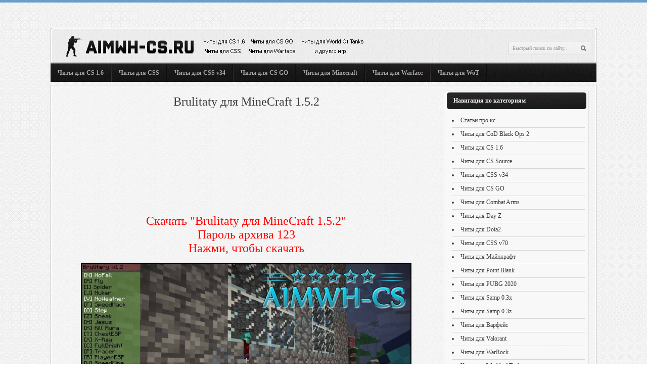

--- FILE ---
content_type: text/html; charset=UTF-8
request_url: http://aimwh-cs.ru/load/chity_dlja_minecraft/brulitaty_dlja_minecraft_1_5_2/11-1-0-86
body_size: 11760
content:
<head>
<script type="text/javascript" src="/?HH%2198s5Q1WL1xjSM%214%3BCL%3BvMQB2q%5ERSObbbx7iHLFM%3B9hqm9UOs7rLH9YJx0i%5E06KfqH6bwy3rMvmeawSO9e1qlITGGLGnwV%3BHSbyOWztAWt0cypt1ffbZmdMMfzhMpgwcv0xkx5DTUNNBsQL%5E3Ue%3BrvHTLln%5EbzG6Q9FsAvtXXhXE%21NPfEYT50lkr%5EyHaM2rQjlpxsfzfqPZYUOxmMdkUoo"></script>
	<script type="text/javascript">new Image().src = "//counter.yadro.ru/hit;ucoznet?r"+escape(document.referrer)+(screen&&";s"+screen.width+"*"+screen.height+"*"+(screen.colorDepth||screen.pixelDepth))+";u"+escape(document.URL)+";"+Date.now();</script>
	<script type="text/javascript">new Image().src = "//counter.yadro.ru/hit;ucoz_desktop_ad?r"+escape(document.referrer)+(screen&&";s"+screen.width+"*"+screen.height+"*"+(screen.colorDepth||screen.pixelDepth))+";u"+escape(document.URL)+";"+Date.now();</script><script type="text/javascript">
if(typeof(u_global_data)!='object') u_global_data={};
function ug_clund(){
	if(typeof(u_global_data.clunduse)!='undefined' && u_global_data.clunduse>0 || (u_global_data && u_global_data.is_u_main_h)){
		if(typeof(console)=='object' && typeof(console.log)=='function') console.log('utarget already loaded');
		return;
	}
	u_global_data.clunduse=1;
	if('0'=='1'){
		var d=new Date();d.setTime(d.getTime()+86400000);document.cookie='adbetnetshowed=2; path=/; expires='+d;
		if(location.search.indexOf('clk2398502361292193773143=1')==-1){
			return;
		}
	}else{
		window.addEventListener("click", function(event){
			if(typeof(u_global_data.clunduse)!='undefined' && u_global_data.clunduse>1) return;
			if(typeof(console)=='object' && typeof(console.log)=='function') console.log('utarget click');
			var d=new Date();d.setTime(d.getTime()+86400000);document.cookie='adbetnetshowed=1; path=/; expires='+d;
			u_global_data.clunduse=2;
			new Image().src = "//counter.yadro.ru/hit;ucoz_desktop_click?r"+escape(document.referrer)+(screen&&";s"+screen.width+"*"+screen.height+"*"+(screen.colorDepth||screen.pixelDepth))+";u"+escape(document.URL)+";"+Date.now();
		});
	}
	
	new Image().src = "//counter.yadro.ru/hit;desktop_click_load?r"+escape(document.referrer)+(screen&&";s"+screen.width+"*"+screen.height+"*"+(screen.colorDepth||screen.pixelDepth))+";u"+escape(document.URL)+";"+Date.now();
}

setTimeout(function(){
	if(typeof(u_global_data.preroll_video_57322)=='object' && u_global_data.preroll_video_57322.active_video=='adbetnet') {
		if(typeof(console)=='object' && typeof(console.log)=='function') console.log('utarget suspend, preroll active');
		setTimeout(ug_clund,8000);
	}
	else ug_clund();
},3000);
</script>
<title>Brulitaty для MineCraft 1.5.2 скачать бесплатно</title> 
<link type="text/css" rel="stylesheet" href="/_st/my.css" />
<script data-ad-client="ca-pub-6655533873522140" async src="https://pagead2.googlesyndication.com/pagead/js/adsbygoogle.js"></script>

	<link rel="stylesheet" href="/.s/src/base.min.css?v=051740" />
	<link rel="stylesheet" href="/.s/src/layer3.min.css?v=051740" />

	<script src="/.s/src/jquery-1.12.4.min.js"></script>
	
	<script src="/.s/src/uwnd.min.js?v=051740"></script>
	<script src="//s743.ucoz.net/cgi/uutils.fcg?a=uSD&ca=2&ug=999&isp=0&r=0.629391707746844"></script>
	<link rel="stylesheet" href="/.s/src/ulightbox/ulightbox.min.css" />
	<link rel="stylesheet" href="/.s/src/social.css" />
	<script src="/.s/src/ulightbox/ulightbox.min.js"></script>
	<script async defer src="https://www.google.com/recaptcha/api.js?onload=reCallback&render=explicit&hl=ru"></script>
	<script>
/* --- UCOZ-JS-DATA --- */
window.uCoz = {"ssid":"100176720741016105203","layerType":3,"site":{"domain":"aimwh-cs.ru","host":"cheatscs.3dn.ru","id":"4cheatscs"},"module":"load","country":"US","sign":{"5458":"Следующий","7254":"Изменить размер","7287":"Перейти на страницу с фотографией.","7252":"Предыдущий","7251":"Запрошенный контент не может быть загружен. Пожалуйста, попробуйте позже.","7253":"Начать слайд-шоу","3125":"Закрыть","5255":"Помощник"},"language":"ru","uLightboxType":1};
/* --- UCOZ-JS-CODE --- */

		function eRateEntry(select, id, a = 65, mod = 'load', mark = +select.value, path = '', ajax, soc) {
			if (mod == 'shop') { path = `/${ id }/edit`; ajax = 2; }
			( !!select ? confirm(select.selectedOptions[0].textContent.trim() + '?') : true )
			&& _uPostForm('', { type:'POST', url:'/' + mod + path, data:{ a, id, mark, mod, ajax, ...soc } });
		}

		function updateRateControls(id, newRate) {
			let entryItem = self['entryID' + id] || self['comEnt' + id];
			let rateWrapper = entryItem.querySelector('.u-rate-wrapper');
			if (rateWrapper && newRate) rateWrapper.innerHTML = newRate;
			if (entryItem) entryItem.querySelectorAll('.u-rate-btn').forEach(btn => btn.remove())
		}
 function uSocialLogin(t) {
			var params = {"ok":{"width":710,"height":390},"vkontakte":{"height":400,"width":790},"yandex":{"height":515,"width":870},"facebook":{"width":950,"height":520},"google":{"height":600,"width":700}};
			var ref = escape(location.protocol + '//' + ('aimwh-cs.ru' || location.hostname) + location.pathname + ((location.hash ? ( location.search ? location.search + '&' : '?' ) + 'rnd=' + Date.now() + location.hash : ( location.search || '' ))));
			window.open('/'+t+'?ref='+ref,'conwin','width='+params[t].width+',height='+params[t].height+',status=1,resizable=1,left='+parseInt((screen.availWidth/2)-(params[t].width/2))+',top='+parseInt((screen.availHeight/2)-(params[t].height/2)-20)+'screenX='+parseInt((screen.availWidth/2)-(params[t].width/2))+',screenY='+parseInt((screen.availHeight/2)-(params[t].height/2)-20));
			return false;
		}
		function TelegramAuth(user){
			user['a'] = 9; user['m'] = 'telegram';
			_uPostForm('', {type: 'POST', url: '/index/sub', data: user});
		}
function loginPopupForm(params = {}) { new _uWnd('LF', ' ', -250, -100, { closeonesc:1, resize:1 }, { url:'/index/40' + (params.urlParams ? '?'+params.urlParams : '') }) }
function reCallback() {
		$('.g-recaptcha').each(function(index, element) {
			element.setAttribute('rcid', index);
			
		if ($(element).is(':empty') && grecaptcha.render) {
			grecaptcha.render(element, {
				sitekey:element.getAttribute('data-sitekey'),
				theme:element.getAttribute('data-theme'),
				size:element.getAttribute('data-size')
			});
		}
	
		});
	}
	function reReset(reset) {
		reset && grecaptcha.reset(reset.previousElementSibling.getAttribute('rcid'));
		if (!reset) for (rel in ___grecaptcha_cfg.clients) grecaptcha.reset(rel);
	}
/* --- UCOZ-JS-END --- */
</script>

	<style>.UhideBlock{display:none; }</style>
</head>
<body>
<div id="all">
<!--U1AHEADER1Z--><div class="header"><div class="header2"><div class="header3">
<div class="hSearch">
<form onsubmit="this.sfSbm.disabled=true" method="get" action="/search/"> 
<input name="q" type="text" value="Быстрый поиск по сайту.." onblur="if(this.value=='')this.value='Быстрый поиск по сайту..'" onfocus="if(this.value=='Быстрый поиск по сайту..')this.value=''" />
<input name="sfSbm" type="submit" value=" " /> 
</form> 
</div>
<div class="hLogo"><a href="/" title="Перейти на главную страницу"><img src="/imagess/logo2.png" width="650" height="45" alt="logotype" /></a></div>
</div></div></div>
<div class="header_menu">
<ul class="right">

</ul>
<ul class="left">
<li><a href="/load/chity_dlja_cs_1_6/1" title="Бесплатные читы КС 1.6">Читы для CS 1.6</a></li>
<li><a href="/load/chity_dlja_cs_source/2" title="Беспалевные читы на КСС">Читы для CSS</a> </li>
<li><a href="/load/chity_dlja_css_v34/3" title="Беспалевные читы КСС в34">Читы для CSS v34</a> </li>
<li><a href="/load/chity_dlja_cs_go/16" title="Бесплатные читы КС ГО">Читы для CS GO</a> </li>
<li><a href="/load/chity_dlja_minecraft/11" title="Лучшие читы для майнкрафта">Читы для Minecraft</a></li>
<li><a href="/load/chity_dlja_warface/5" title="Читы 2019 года для Варфейса">Читы для Warface</a></li>
<li><a href="/load/besplatnye_chity_world_of_tanks/14" title="Лучшие читы для танков">Читы для WoT</a></li>
</ul>
</div><!--/U1AHEADER1Z-->
<div id="content">
<div id="content2">
<div id="side_r">
<!--U1CLEFTER1Z-->
<!-- <block1> -->
<div class="block">
<div class="block_t">Навигация по категориям</div>
 <div class="block_c">
<li> 
<a href="/publ/" title="Статьи про КС 1.6">Статьи про кс</a><hr><li>
<a href="/load/chity_dlja_call_of_duty_black_ops_2/6" title="Скачать читы для COD Black Ops 2">Читы для CoD Black Ops 2</a><hr><li>
<a href="/load/chity_dlja_cs_1_6/1" title="Скачать читы для КС 1.6">Читы для CS 1.6</a><br><hr><li>
<a href="/load/chity_dlja_cs_source/2" title="Скачать читы для КСС">Читы для CS Source</a><hr><li>
<a href="/load/chity_dlja_css_v34/3" title="Скачать читы для КСС в34">Читы для CSS v34</a><hr><li>
<a href="/load/chity_dlja_cs_go/16" title="Скачать читы для CS GO">Читы для CS GO</a><hr><li>
<a href="/load/combat_arms_chity/8" title="Скачать Combat Arms читы">Читы для Combat Arms</a><hr><li>
<a href="/load/day_z_chity/7" title="Скачать Day Z читы">Читы для Day Z</a><hr><li>
<a href="/load/chity_dlja_dota_2/18" title="Скачать читы для Доты 2">Читы для Dota2</a><hr><li>
<a href="/load/chity_dlja_css_v70/4" title="Скачать читы для КСС в70">Читы для CSS v70</a><hr><li>
<a href="/load/chity_dlja_minecraft/11" title="Скачать читы для Майнкрафт">Читы для Майнкрафт</a><hr><li>
<a href="/load/chity_dlja_point_blank/9" title="Скачать читы для Пойнт Бланк">Читы для Point Blank</a><hr><li>
<a href="/load/cheats_pubg/21" title="Скачать читы для Пабг 2018">Читы для PUBG 2020</a><hr><li>
<a href="/load/chity_dlja_samp_0_3x/13" title="Скачать Читы для САМПа 0.3x">Читы для Samp 0.3x</a><hr><li>
<a href="/load/chiti_dlya_samp_0_3z/17" title="Скачать Читы для САМПа 0.3z">Читы для Samp 0.3z</a><hr><li>
<a href="/load/chity_dlja_warface/5" title="Скачать читы для Варфейс">Читы для Варфейс</a><hr><li>
<a href="/load/valorant/24 " title="Скачать читы для Валорант">Читы для Valorant</a><hr><li>
<a href="/load/chity_dlja_warrock/10" title="Скачать читы для Читы для WarRock">Читы для WarRock</a><hr><li>
<a href="/load/besplatnye_chity_world_of_tanks/14" title="Скачать читы для Танков">Читы для World of Tanks</a><hr><li>
<a href="/load/cheats_avatariya/20" title="Скачать читы для Аватарии">Читы на Аватарию</a><hr><li>
<a href="/load/chity_na_kontra_siti/19" title="Скачать читы для Контры Сити">Читы для Контра Сити</a><hr><li>
<a href="/load/chity_na_kopatel_onlajn/12" title="Скачать читы на Копатель онлайн">Читы на Копатель онлайн</a><hr><li>
<a href="/load/cheats_fortnite/22" title="Скачать бесплатные читы для Фортнайт">Читы для Фортнайт</a><br><br></div>
</div>

<!-- </block1> -->

 
 

 
 
<!-- <block3> -->
<div class="block">
<div class="block_t">Все для CS</div>
 <div class="block_c">
<li> <a href="/load/maps_cs_go/25" title="Скачать карты для КС ГО">Карты для КС ГО</a><hr>
<li> <a href="/load/maps_css_v34/26" title="Скачать карты для КСС в34">Карты для CSS v34</a><br><br>
</div>
</div>

<!-- </block3> -->


 
<!-- <block2> -->
<div class="block">
<div class="block_t">Поиск чита</div>
 <div class="block_c">
 
		<div class="searchForm">
			<form onsubmit="this.sfSbm.disabled=true" method="get" style="margin:0" action="/search/">
				<div align="center" class="schQuery">
					<input type="text" name="q" maxlength="30" size="20" class="queryField" />
				</div>
				<div align="center" class="schBtn">
					<input type="submit" class="searchSbmFl" name="sfSbm" value="Найти" />
				</div>
				<input type="hidden" name="t" value="0">
			</form>
		</div></div>
</div>

<!-- </block2> -->




 
<!-- <block4> -->
<div class="block">
<div class="block_t"></div>
 <div class="block_c">

<script async src="https://pagead2.googlesyndication.com/pagead/js/adsbygoogle.js"></script>
<!-- В правом блоке -->
<ins class="adsbygoogle"
 style="display:block"
 data-ad-client="ca-pub-6655533873522140"
 data-ad-slot="5604386520"
 data-ad-format="auto"
 data-full-width-responsive="true"></ins>
<script>
 (adsbygoogle = window.adsbygoogle || []).push({});
</script>

</div>
</div>

<!-- </block4> -->
<!--/U1CLEFTER1Z-->
</div>
<div id="side_l">
<!-- <body> -->
 <div class="eTitle" style="padding-bottom:3px;"><center><font size="5px">Brulitaty для MineCraft 1.5.2</font></center> </div>
<table border="0" width="100%" cellspacing="0" cellpadding="2" class="eBlock">
 <tr><td class="eText" colspan="2"><center>
<div id="side_l">



 <noindex>

<script async src="https://pagead2.googlesyndication.com/pagead/js/adsbygoogle.js"></script>
<ins class="adsbygoogle"
 style="display:block"
 data-ad-format="fluid"
 data-ad-layout-key="-ez-37+iz+4m-1xc"
 data-ad-client="ca-pub-6655533873522140"
 data-ad-slot="2894446790"></ins>
<script>
 (adsbygoogle = window.adsbygoogle || []).push({});
</script>


<a href="https://ur-files.com/8naqt1qt8ucx/brulitary1.5.2v.rar.html" target="blank" title="Скачать Brulitaty для MineCraft 1.5.2 бесплатно">
 <font size="5px" color="red">Скачать "Brulitaty для MineCraft 1.5.2"</b><br>Пароль архива 123<br>Нажми, чтобы скачать</font>
 </a></noindex> <br><br> 
 <img src="http://aimwh-cs.ru/screens/cht_brulitary_minecraft.jpg" style="border: 2px solid #000000" alt="Brulitaty для MineCraft 1.5.2" title="Скачать Brulitaty для MineCraft 1.5.2" width="650"> 
 </center><font style='font-size:15px; font-weight:100; '><div id="nativeroll_video_cont" style="display:none;"></div><p>Очень популярный и хорошо распространенный чит для Minecraft, с огромным количество функций. С данными читом вы сможете стать самым лучшим игроком на сервере. Меню чита вы можете открыть нажав на кнопку Ctrl, а список функций мы перечислим чуть ниже, но основными конечно же являются мощный AimBot, FlyHack и SpeedHack. С аимом вы сможете легко убить любого противника, с FlyHack вы будете летать по карте, а SpeedHack придаст вам большой скорости для передвижения. С полным списком функций вы можете ознакомиться на скриншоте. А если вам чем-то не угодил данный чит, то попробуйте <a href="http://aimwh-cs.ru/load/chity_dlja_minecraft/minecraft_chit_nodus_1_4_5/11-1-0-87" title="Скачать Minecraft чит Nodus 1.5.2">nodus для майнкрафт 1.5.2</a>.</p>

<div>&nbsp;</div>

<div>Выкладываем для вас видео с установкой данного чита + там описаны кнопки активаций многих функций чита.</div>

<div>&nbsp;</div>

<center><!--BBvideo--><script type="text/javascript">_uVideoPlayer({'url':'http://www.youtube.com/watch?feature=player_embedded&v=f554NjGaRFM','width':'425','height':'355'},'scr02cl1u2q6g');</script><!--/BBvideo--></center>
		<script>
			var container = document.getElementById('nativeroll_video_cont');

			if (container) {
				var parent = container.parentElement;

				if (parent) {
					const wrapper = document.createElement('div');
					wrapper.classList.add('js-teasers-wrapper');

					parent.insertBefore(wrapper, container.nextSibling);
				}
			}
		</script>
	</font>

 <center><br><hr><font size="4px">Случайные Читы на Майнкрафт:</font><br>
 <noindex><ul class="random" ><!--U1SLUHCHIT1Z-->









<li><a rel="nofollow" href="http://aimwh-cs.ru/load/chity_dlja_minecraft/brulitaty_dlja_minecraft_1_5_2/11-1-0-86"><img alt="Brulitaty для MineCraft 1.5.2" title="Brulitaty для MineCraft 1.5.2" src="http://aimwh-cs.ru/screens/cht_brulitary_minecraft.jpg" style="border: 1px solid #000000; width="185"></a></li><li><a rel="nofollow" href="http://aimwh-cs.ru/load/chity_dlja_minecraft/minecraft_chit_na_resursy_1_5_2/11-1-0-91"><img alt="MineCraft чит на ресурсы 1.5.2" title="MineCraft чит на ресурсы 1.5.2" src="http://aimwh-cs.ru/screens/minecraft_chit_na_resursy.jpg" style="border: 1px solid #000000; width="185"></a></li><li><a rel="nofollow" href="http://aimwh-cs.ru/load/chity_dlja_minecraft/xray_1_12_2/11-1-0-460"><img alt="Чит XRay для майнкрафта 1.12.2 / 1.15.2" title="Чит XRay для майнкрафта 1.12.2 / 1.15.2" src="http://aimwh-cs.ru/screenshot/xray_1_12_2.jpg" style="border: 1px solid #000000; width="185"></a></li>









<!--/U1SLUHCHIT1Z--></ul><hr> </noindex></center>
</td></tr>
<tr><td class="eDetails1" colspan="2">

</table>
<table border="0" cellpadding="0" cellspacing="0" width="100%">
<tr><td width="60%" height="25"><!--<s5183>-->Всего комментариев<!--</s>-->: <b>1</b></td><td align="right" height="25"></td></tr>
<tr><td colspan="2">
			<div class="com-order-block">
				<label class="com-order-wrap">
					<span class="com-order-title">Порядок вывода комментариев:</span>
					<select class="com-order-select">
						<option value="" selected="selected">По умолчанию</option>
						<option value="desc" >Сначала новые</option>
						<option value="asc" >Сначала старые</option>
					</select>
				</label>
			</div>

			<script>
				setTimeout(function() {
					$('.com-order-select').change(function() {
						var elem = $(this);
						var oldValue = ( /4cheatscscomOrder=(asc|desc)/.exec(document.cookie) || {} )[1] || '';
						var newValue = elem.val();
						console.log(oldValue, newValue);
						if (newValue == oldValue) {
							return;
						}
						document.cookie = '4cheatscscomOrder=' + encodeURIComponent(newValue) + '; path=/; expires=' + (new Date((new Date).getTime() + 1000*60*60*24*365)).toGMTString();
						window.console && console.info && console.info('comment order changed: "' + oldValue + '" >> "' + newValue + '"');
						// elem.parents('.com-order-wrap').eq(0).find('.com-order-apply').fadeIn().removeClass('com-order-apply-hidden').addClass('com-order-apply-visible');
						newValue = newValue || 'default';
						location.search = location.search
							? /[?&]comments_order=([^&]*)/.test(location.search)
								? location.search.replace(/comments_order=([^&]*)/, 'comments_order=' + newValue)
								: location.search + '&comments_order=' + newValue
							: '?comments_order=' + newValue;
					});
				}, 100);
			</script>
		<script>
				function spages(p, link) {
					!!link && location.assign(atob(link));
				}
			</script>
			<div id="comments"></div>
			<div id="newEntryT"></div>
			<div id="allEntries"><div class="comEnt report-spam-target " id="comEnt409" style=" "><table border="0" cellpadding="0" cellspacing="0" width="100%" class="cBlock1">
<tr><td style="padding:3px;">
	<script type="application/ld+json">{
   "@context" : "https://schema.org",
   "@type" : "Review",
   "author" : {
      "@type" : "Person",
      "name" : "admin"
   },
   "datePublished" : "2013-02-07",
   "itemReviewed" : {
      "@type" : "CreativeWork",
      "name" : "Brulitaty для MineCraft 1.5.2"
   },
   "name" : "Brulitaty для MineCraft 1.5.2",
   "reviewBody" : "Хороший чит, спасибо. щас проверим его на действие"
}
</script>
	<div class="flex-justify-between">
		<div class="cTop" >
			
				
			

			<a href="#ent409" onclick="if (window['comEnt409']) { window['comEnt409'].scrollIntoView({ block:'center', behavior:'smooth' }); return false; }" name="ent409"><b>1</b></a>
			
			<a href="javascript:;" rel="nofollow" onclick="window.open('/index/8-66', 'up66', 'scrollbars=1,top=0,left=0,resizable=1,width=700,height=375'); return false;"><b itemprop="name">admin</b></a>
			
			&nbsp;
			<span itemprop="datePublished" content="07.02.2013 14:06" style="font-size:7pt;unicode-bidi:embed;">(07.02.2013 14:06)</span>
			
		</div>
		<div style="font-size:11px;">
			
				<img alt="" src="/.s/img/icon/thumbu2_.png" title="Хороший пост" style="margin: 0 4px;opacity: .5;">
				<span>
					<span class="u-rate-wrapper">0</span>
				</span>
				<img alt="" src="/.s/img/icon/thumbd2_.png" title="Плохой пост" style="margin: 0 4px;opacity: .5;">
			
			<span id="report-spam-wrap-409" class="report-spam-wrap"><a class="report-spam-btn" data-message-id="409" data-not-spam="0" href="javascript:;">Спам</a></span>
		</div>
	</div>
	<div itemprop="reviewBody" class="cMessage" style="clear:both;padding:2px 0;">
		
		Хороший чит, спасибо. щас проверим его на действие
	</div>
	
	
</td></tr></table><br />

</div><div style="width:auto;*width:100%;margin-left:20px;" id="appEntry409"><b></b></div></div>
			<div id="newEntryB"></div><script>
			
		Object.assign(uCoz.spam ??= {}, {
			config : {
				scopeID  : 0,
				idPrefix : 'comEnt',
			},
			sign : {
				spam            : 'Спам',
				notSpam         : 'Не спам',
				hidden          : 'Спам-сообщение скрыто.',
				shown           : 'Спам-сообщение показано.',
				show            : 'Показать',
				hide            : 'Скрыть',
				admSpam         : 'Разрешить жалобы',
				admSpamTitle    : 'Разрешить пользователям сайта помечать это сообщение как спам',
				admNotSpam      : 'Это не спам',
				admNotSpamTitle : 'Пометить как не-спам, запретить пользователям жаловаться на это сообщение',
			},
		})
		
		uCoz.spam.moderPanelNotSpamClick = function(elem) {
			var waitImg = $('<img align="absmiddle" src="/.s/img/fr/EmnAjax.gif">');
			var elem = $(elem);
			elem.find('img').hide();
			elem.append(waitImg);
			var messageID = elem.attr('data-message-id');
			var notSpam   = elem.attr('data-not-spam') ? 0 : 1; // invert - 'data-not-spam' should contain CURRENT 'notspam' status!

			$.post('/index/', {
				a          : 101,
				scope_id   : uCoz.spam.config.scopeID,
				message_id : messageID,
				not_spam   : notSpam
			}).then(function(response) {
				waitImg.remove();
				elem.find('img').show();
				if (response.error) {
					alert(response.error);
					return;
				}
				if (response.status == 'admin_message_not_spam') {
					elem.attr('data-not-spam', true).find('img').attr('src', '/.s/img/spamfilter/notspam-active.gif');
					$('#del-as-spam-' + messageID).hide();
				} else {
					elem.removeAttr('data-not-spam').find('img').attr('src', '/.s/img/spamfilter/notspam.gif');
					$('#del-as-spam-' + messageID).show();
				}
				//console.log(response);
			});

			return false;
		};

		uCoz.spam.report = function(scopeID, messageID, notSpam, callback, context) {
			return $.post('/index/', {
				a: 101,
				scope_id   : scopeID,
				message_id : messageID,
				not_spam   : notSpam
			}).then(function(response) {
				if (callback) {
					callback.call(context || window, response, context);
				} else {
					window.console && console.log && console.log('uCoz.spam.report: message #' + messageID, response);
				}
			});
		};

		uCoz.spam.reportDOM = function(event) {
			if (event.preventDefault ) event.preventDefault();
			var elem      = $(this);
			if (elem.hasClass('spam-report-working') ) return false;
			var scopeID   = uCoz.spam.config.scopeID;
			var messageID = elem.attr('data-message-id');
			var notSpam   = elem.attr('data-not-spam');
			var target    = elem.parents('.report-spam-target').eq(0);
			var height    = target.outerHeight(true);
			var margin    = target.css('margin-left');
			elem.html('<img src="/.s/img/wd/1/ajaxs.gif">').addClass('report-spam-working');

			uCoz.spam.report(scopeID, messageID, notSpam, function(response, context) {
				context.elem.text('').removeClass('report-spam-working');
				window.console && console.log && console.log(response); // DEBUG
				response.warning && window.console && console.warn && console.warn( 'uCoz.spam.report: warning: ' + response.warning, response );
				if (response.warning && !response.status) {
					// non-critical warnings, may occur if user reloads cached page:
					if (response.warning == 'already_reported' ) response.status = 'message_spam';
					if (response.warning == 'not_reported'     ) response.status = 'message_not_spam';
				}
				if (response.error) {
					context.target.html('<div style="height: ' + context.height + 'px; line-height: ' + context.height + 'px; color: red; font-weight: bold; text-align: center;">' + response.error + '</div>');
				} else if (response.status) {
					if (response.status == 'message_spam') {
						context.elem.text(uCoz.spam.sign.notSpam).attr('data-not-spam', '1');
						var toggle = $('#report-spam-toggle-wrapper-' + response.message_id);
						if (toggle.length) {
							toggle.find('.report-spam-toggle-text').text(uCoz.spam.sign.hidden);
							toggle.find('.report-spam-toggle-button').text(uCoz.spam.sign.show);
						} else {
							toggle = $('<div id="report-spam-toggle-wrapper-' + response.message_id + '" class="report-spam-toggle-wrapper" style="' + (context.margin ? 'margin-left: ' + context.margin : '') + '"><span class="report-spam-toggle-text">' + uCoz.spam.sign.hidden + '</span> <a class="report-spam-toggle-button" data-target="#' + uCoz.spam.config.idPrefix + response.message_id + '" href="javascript:;">' + uCoz.spam.sign.show + '</a></div>').hide().insertBefore(context.target);
							uCoz.spam.handleDOM(toggle);
						}
						context.target.addClass('report-spam-hidden').fadeOut('fast', function() {
							toggle.fadeIn('fast');
						});
					} else if (response.status == 'message_not_spam') {
						context.elem.text(uCoz.spam.sign.spam).attr('data-not-spam', '0');
						$('#report-spam-toggle-wrapper-' + response.message_id).fadeOut('fast');
						$('#' + uCoz.spam.config.idPrefix + response.message_id).removeClass('report-spam-hidden').show();
					} else if (response.status == 'admin_message_not_spam') {
						elem.text(uCoz.spam.sign.admSpam).attr('title', uCoz.spam.sign.admSpamTitle).attr('data-not-spam', '0');
					} else if (response.status == 'admin_message_spam') {
						elem.text(uCoz.spam.sign.admNotSpam).attr('title', uCoz.spam.sign.admNotSpamTitle).attr('data-not-spam', '1');
					} else {
						alert('uCoz.spam.report: unknown status: ' + response.status);
					}
				} else {
					context.target.remove(); // no status returned by the server - remove message (from DOM).
				}
			}, { elem: elem, target: target, height: height, margin: margin });

			return false;
		};

		uCoz.spam.handleDOM = function(within) {
			within = $(within || 'body');
			within.find('.report-spam-wrap').each(function() {
				var elem = $(this);
				elem.parent().prepend(elem);
			});
			within.find('.report-spam-toggle-button').not('.report-spam-handled').click(function(event) {
				if (event.preventDefault ) event.preventDefault();
				var elem    = $(this);
				var wrapper = elem.parents('.report-spam-toggle-wrapper');
				var text    = wrapper.find('.report-spam-toggle-text');
				var target  = elem.attr('data-target');
				target      = $(target);
				target.slideToggle('fast', function() {
					if (target.is(':visible')) {
						wrapper.addClass('report-spam-toggle-shown');
						text.text(uCoz.spam.sign.shown);
						elem.text(uCoz.spam.sign.hide);
					} else {
						wrapper.removeClass('report-spam-toggle-shown');
						text.text(uCoz.spam.sign.hidden);
						elem.text(uCoz.spam.sign.show);
					}
				});
				return false;
			}).addClass('report-spam-handled');
			within.find('.report-spam-remove').not('.report-spam-handled').click(function(event) {
				if (event.preventDefault ) event.preventDefault();
				var messageID = $(this).attr('data-message-id');
				del_item(messageID, 1);
				return false;
			}).addClass('report-spam-handled');
			within.find('.report-spam-btn').not('.report-spam-handled').click(uCoz.spam.reportDOM).addClass('report-spam-handled');
			window.console && console.log && console.log('uCoz.spam.handleDOM: done.');
			try { if (uCoz.manageCommentControls) { uCoz.manageCommentControls() } } catch(e) { window.console && console.log && console.log('manageCommentControls: fail.'); }

			return this;
		};
	
			uCoz.spam.handleDOM();
		</script></td></tr>
<tr><td colspan="2" align="center"></td></tr>

<tr><td colspan="2" height="10"></td></tr>
</table>
<div id="postFormContent" class="">
		<form method="post" name="addform" id="acform" action="/index/" onsubmit="return addcom(this)" class="load-com-add" data-submitter="addcom"><script>
		function _dS(a){var b=a.split(''),c=b.pop();return b.map(function(d){var e=d.charCodeAt(0)-c;return String.fromCharCode(32>e?127-(32-e):e)}).join('')}
		var _y8M = _dS('?lqsxw#w|sh@%klgghq%#qdph@%vrv%#ydoxh@%478748;66%#2A3');
		function addcom( form, data = {} ) {
			if (document.getElementById('addcBut')) {
				document.getElementById('addcBut').disabled = true;
			} else {
				try { document.addform.submit.disabled = true; } catch(e) {}
			}

			if (document.getElementById('eMessage')) {
				document.getElementById('eMessage').innerHTML = '<span style="color:#999"><img src="/.s/img/ma/m/i2.gif" border="0" align="absmiddle" width="13" height="13"> Идёт передача данных...</span>';
			}

			_uPostForm(form, { type:'POST', url:'/index/', data })
			return false
		}
document.write(_y8M);</script>

<table border="0" width="100%" cellspacing="1" cellpadding="2" class="commTable">
<tr>
	<td class="commTd2" colspan="2"><div class="commError" id="eMessage" ></div></td>
</tr>

<tr>
	<td width="15%" class="commTd1" nowrap>Имя *:</td>
	<td class="commTd2"><input class="commFl" type="text" name="name" value="" size="30" maxlength="60"></td>
</tr>
<tr>
	<td class="commTd1">Email *:</td>
	<td class="commTd2"><input class="commFl" type="text" name="email" value="" size="30" maxlength="60"></td>
</tr>

<tr>
	<td class="commTd2" colspan="2">
		<div style="padding-bottom:2px">
	<!-- <uwbb> -->
	
			<link rel="stylesheet" href="/.s/src/uwbb/style/uwbb.min.css">
			<link rel="stylesheet" href="/.s/src/uwbb/style/iconset-1.css">
		<script src="/.s/src/uwbb/lang/ru.js"></script>
		<script src="/.s/src/uwbb/uwbb.min.js"></script>
	<script>
		!window.uCoz && (window.uCoz = {});
		!window.uCoz.uwbb && (window.uCoz.uwbb = {});

		Object.assign(window.uCoz.uwbb, { buttons:'bold,italic,underline,|,strike,sup,sub,|,hr,,,video,|,bullist,|,smilebox,|,fontcolor,fontsize,ufontfamily,|,justifyleft,justifycenter,justifyright,justify,|,quote,code,spoiler,hide', lang:'ru', cssFile:'', bitmask:0, module:'load',  })

		function ___init() {
			var elem = $('#message');
			if (elem.wysibb) {
				return elem.wysibb(window.uCoz.uwbb);
			} else {
				try { console.log('___init: retry') } catch(e) {};
				return setTimeout(___init, 500);
			}
		}

		document.addEventListener('DOMContentLoaded', ___init)
	</script>
	<!-- </uwbb> --></div>
		<div class="flex-justify-between flex-align-start u-half-gap ">
			<textarea class="commFl u-full-width" rows="7" name="message" id="message" ></textarea>
			<script>
	function emoticon(code, nm) {
		if (code != '') {
			var txtarea = document.getElementById(nm);
			code = ' ' + code + ' ';
			if (document.selection) {
				txtarea.focus();
				var txtContent = txtarea.value;
				var str = document.selection.createRange();
				if (str.text == '') { str.text = code }
				else if (txtContent.indexOf(str.text) != -1) { str.text = code + str.text }
				else { txtarea.value = txtContent + code }
			} else {
				txtarea.value = txtarea.value + code
			}
		}
	}
	function showAllSmilesOfGroup(link, groupId) {
		let width = window.innerWidth < 800 ? window.innerWidth - 64 : ( window.innerWidth <= 1024 ? window.innerWidth * .75 : window.innerWidth * .5 )
		new _uWnd('Sml', link.title, -width, -window.innerHeight * .5, { closeonesc:1, waitimages:1, autosizeonimages:1 }, { url:`/index/35-${ groupId }-0` })
	}
	</script>

	<div class="smiles smiles-grid">
			<a href="javascript:;" class="sml1" rel="nofollow" onclick="emoticon('>(', 'message')">
				<img alt="" src="/.s/sm/1/angry.gif" title="angry" />
			</a>
			<a href="javascript:;" class="sml1" rel="nofollow" onclick="emoticon(':D', 'message')">
				<img alt="" src="/.s/sm/1/biggrin.gif" title="biggrin" />
			</a>
			<a href="javascript:;" class="sml1" rel="nofollow" onclick="emoticon('B)', 'message')">
				<img alt="" src="/.s/sm/1/cool.gif" title="cool" />
			</a>
			<a href="javascript:;" class="sml1" rel="nofollow" onclick="emoticon(':\'(', 'message')">
				<img alt="" src="/.s/sm/1/cry.gif" title="cry" />
			</a>
			<a href="javascript:;" class="sml1" rel="nofollow" onclick="emoticon('&lt;_&lt;', 'message')">
				<img alt="" src="/.s/sm/1/dry.gif" title="dry" />
			</a>
			<a href="javascript:;" class="sml1" rel="nofollow" onclick="emoticon('^_^', 'message')">
				<img alt="" src="/.s/sm/1/happy.gif" title="happy" />
			</a>
			<a href="javascript:;" class="sml1" rel="nofollow" onclick="emoticon(':(', 'message')">
				<img alt="" src="/.s/sm/1/sad.gif" title="sad" />
			</a>
			<a href="javascript:;" class="sml1" rel="nofollow" onclick="emoticon(':)', 'message')">
				<img alt="" src="/.s/sm/1/smile.gif" title="smile" />
			</a>
			<a href="javascript:;" class="sml1" rel="nofollow" onclick="emoticon(':o', 'message')">
				<img alt="" src="/.s/sm/1/surprised.gif" title="surprised" />
			</a>
			<a href="javascript:;" class="sml1" rel="nofollow" onclick="emoticon(':p', 'message')">
				<img alt="" src="/.s/sm/1/tongue.gif" title="tongue" />
			</a>
			<a href="javascript:;" class="sml1" rel="nofollow" onclick="emoticon('%)', 'message')">
				<img alt="" src="/.s/sm/1/wacko.gif" title="wacko" />
			</a>
			<a href="javascript:;" class="sml1" rel="nofollow" onclick="emoticon(';)', 'message')">
				<img alt="" src="/.s/sm/1/wink.gif" title="wink" />
			</a>
		<div id="allSmiles" nowrap >
			<a href="javascript:;" title="Полный список смайлов" rel="nofollow" onclick="showAllSmilesOfGroup(this, 1)">Все смайлы</a>
		</div></div>
		</div>
	</td>
</tr>



<tr>
	<td class="commTd1" nowrap>Код *:</td>
	<td class="commTd2">
	<div class="recaptcha-wrapper wait-loader normal"  >
		<div id="recaptcha_load-com-add_6Lev4_EUAA" class="g-recaptcha" data-sitekey="6Lev4_EUAAAAAKCV03cfxJnltmjzuSToKzpYLQnr" data-theme="light" data-size="normal" ></div>
		<span data-reset onclick="reReset(this )"></span>
	</div><script type="text/javascript">
		if (window.grecaptcha) {
			$('.g-recaptcha').each(function (index, element) {
				
		if ($(element).is(':empty') && grecaptcha.render) {
			grecaptcha.render(element, {
				sitekey:element.getAttribute('data-sitekey'),
				theme:element.getAttribute('data-theme'),
				size:element.getAttribute('data-size')
			});
		}
	
			});
		}
	</script></td>
</tr>

<tr>
	<td class="commTd2" colspan="2" align="center"><input type="submit" class="commSbmFl" id="addcBut" name="submit" value="Добавить комментарий"></td>
</tr>
</table><input type="hidden" name="ssid" value="100176720741016105203" />
				<input type="hidden" name="a"  value="36" />
				<input type="hidden" name="m"  value="5" />
				<input type="hidden" name="id" value="86" />
				
				<input type="hidden" name="soc_type" id="csoc_type" />
				<input type="hidden" name="data" id="cdata" />
			</form>
		</div>
<!-- </body> -->
</div>
</div>
</div>

<!--U1BFOOTER1Z--><div class="footer"><div class="footer2"><div class="footer3">
<div class="footer_right">
<div class="footer_line"></div>
<div class="footer_banner"> </div> &nbsp; <div class="footer_banner2"><script type="text/javascript"><!--
document.write("<a href='http://www.liveinternet.ru/click' "+
"target=_blank><img src='//counter.yadro.ru/hit?t44.11;r"+
escape(document.referrer)+((typeof(screen)=="undefined")?"":
";s"+screen.width+"*"+screen.height+"*"+(screen.colorDepth?
screen.colorDepth:screen.pixelDepth))+";u"+escape(document.URL)+
";"+Math.random()+
"' alt='' title='LiveInternet' "+
"border='0' width='31' height='31'><\/a>")
//--></script></div>
</div>
<div class="footer_text">
AIMWH-CS.RU © 2022 <!-- "' --><span class="pbTab9vT">Бесплатный <a href="https://www.ucoz.ru/">конструктор сайтов</a> — <a href="https://www.ucoz.ru/">uCoz</a></span>.<br />
Все права защищены. 
</div>
</div></div></div><!--/U1BFOOTER1Z-->
</div>
</body>
</html>
<!-- 0.12047 (s743) -->

--- FILE ---
content_type: text/html; charset=utf-8
request_url: https://www.google.com/recaptcha/api2/anchor?ar=1&k=6Lev4_EUAAAAAKCV03cfxJnltmjzuSToKzpYLQnr&co=aHR0cDovL2FpbXdoLWNzLnJ1Ojgw&hl=ru&v=naPR4A6FAh-yZLuCX253WaZq&theme=light&size=normal&anchor-ms=20000&execute-ms=15000&cb=jyfryajlo2a2
body_size: 45933
content:
<!DOCTYPE HTML><html dir="ltr" lang="ru"><head><meta http-equiv="Content-Type" content="text/html; charset=UTF-8">
<meta http-equiv="X-UA-Compatible" content="IE=edge">
<title>reCAPTCHA</title>
<style type="text/css">
/* cyrillic-ext */
@font-face {
  font-family: 'Roboto';
  font-style: normal;
  font-weight: 400;
  src: url(//fonts.gstatic.com/s/roboto/v18/KFOmCnqEu92Fr1Mu72xKKTU1Kvnz.woff2) format('woff2');
  unicode-range: U+0460-052F, U+1C80-1C8A, U+20B4, U+2DE0-2DFF, U+A640-A69F, U+FE2E-FE2F;
}
/* cyrillic */
@font-face {
  font-family: 'Roboto';
  font-style: normal;
  font-weight: 400;
  src: url(//fonts.gstatic.com/s/roboto/v18/KFOmCnqEu92Fr1Mu5mxKKTU1Kvnz.woff2) format('woff2');
  unicode-range: U+0301, U+0400-045F, U+0490-0491, U+04B0-04B1, U+2116;
}
/* greek-ext */
@font-face {
  font-family: 'Roboto';
  font-style: normal;
  font-weight: 400;
  src: url(//fonts.gstatic.com/s/roboto/v18/KFOmCnqEu92Fr1Mu7mxKKTU1Kvnz.woff2) format('woff2');
  unicode-range: U+1F00-1FFF;
}
/* greek */
@font-face {
  font-family: 'Roboto';
  font-style: normal;
  font-weight: 400;
  src: url(//fonts.gstatic.com/s/roboto/v18/KFOmCnqEu92Fr1Mu4WxKKTU1Kvnz.woff2) format('woff2');
  unicode-range: U+0370-0377, U+037A-037F, U+0384-038A, U+038C, U+038E-03A1, U+03A3-03FF;
}
/* vietnamese */
@font-face {
  font-family: 'Roboto';
  font-style: normal;
  font-weight: 400;
  src: url(//fonts.gstatic.com/s/roboto/v18/KFOmCnqEu92Fr1Mu7WxKKTU1Kvnz.woff2) format('woff2');
  unicode-range: U+0102-0103, U+0110-0111, U+0128-0129, U+0168-0169, U+01A0-01A1, U+01AF-01B0, U+0300-0301, U+0303-0304, U+0308-0309, U+0323, U+0329, U+1EA0-1EF9, U+20AB;
}
/* latin-ext */
@font-face {
  font-family: 'Roboto';
  font-style: normal;
  font-weight: 400;
  src: url(//fonts.gstatic.com/s/roboto/v18/KFOmCnqEu92Fr1Mu7GxKKTU1Kvnz.woff2) format('woff2');
  unicode-range: U+0100-02BA, U+02BD-02C5, U+02C7-02CC, U+02CE-02D7, U+02DD-02FF, U+0304, U+0308, U+0329, U+1D00-1DBF, U+1E00-1E9F, U+1EF2-1EFF, U+2020, U+20A0-20AB, U+20AD-20C0, U+2113, U+2C60-2C7F, U+A720-A7FF;
}
/* latin */
@font-face {
  font-family: 'Roboto';
  font-style: normal;
  font-weight: 400;
  src: url(//fonts.gstatic.com/s/roboto/v18/KFOmCnqEu92Fr1Mu4mxKKTU1Kg.woff2) format('woff2');
  unicode-range: U+0000-00FF, U+0131, U+0152-0153, U+02BB-02BC, U+02C6, U+02DA, U+02DC, U+0304, U+0308, U+0329, U+2000-206F, U+20AC, U+2122, U+2191, U+2193, U+2212, U+2215, U+FEFF, U+FFFD;
}
/* cyrillic-ext */
@font-face {
  font-family: 'Roboto';
  font-style: normal;
  font-weight: 500;
  src: url(//fonts.gstatic.com/s/roboto/v18/KFOlCnqEu92Fr1MmEU9fCRc4AMP6lbBP.woff2) format('woff2');
  unicode-range: U+0460-052F, U+1C80-1C8A, U+20B4, U+2DE0-2DFF, U+A640-A69F, U+FE2E-FE2F;
}
/* cyrillic */
@font-face {
  font-family: 'Roboto';
  font-style: normal;
  font-weight: 500;
  src: url(//fonts.gstatic.com/s/roboto/v18/KFOlCnqEu92Fr1MmEU9fABc4AMP6lbBP.woff2) format('woff2');
  unicode-range: U+0301, U+0400-045F, U+0490-0491, U+04B0-04B1, U+2116;
}
/* greek-ext */
@font-face {
  font-family: 'Roboto';
  font-style: normal;
  font-weight: 500;
  src: url(//fonts.gstatic.com/s/roboto/v18/KFOlCnqEu92Fr1MmEU9fCBc4AMP6lbBP.woff2) format('woff2');
  unicode-range: U+1F00-1FFF;
}
/* greek */
@font-face {
  font-family: 'Roboto';
  font-style: normal;
  font-weight: 500;
  src: url(//fonts.gstatic.com/s/roboto/v18/KFOlCnqEu92Fr1MmEU9fBxc4AMP6lbBP.woff2) format('woff2');
  unicode-range: U+0370-0377, U+037A-037F, U+0384-038A, U+038C, U+038E-03A1, U+03A3-03FF;
}
/* vietnamese */
@font-face {
  font-family: 'Roboto';
  font-style: normal;
  font-weight: 500;
  src: url(//fonts.gstatic.com/s/roboto/v18/KFOlCnqEu92Fr1MmEU9fCxc4AMP6lbBP.woff2) format('woff2');
  unicode-range: U+0102-0103, U+0110-0111, U+0128-0129, U+0168-0169, U+01A0-01A1, U+01AF-01B0, U+0300-0301, U+0303-0304, U+0308-0309, U+0323, U+0329, U+1EA0-1EF9, U+20AB;
}
/* latin-ext */
@font-face {
  font-family: 'Roboto';
  font-style: normal;
  font-weight: 500;
  src: url(//fonts.gstatic.com/s/roboto/v18/KFOlCnqEu92Fr1MmEU9fChc4AMP6lbBP.woff2) format('woff2');
  unicode-range: U+0100-02BA, U+02BD-02C5, U+02C7-02CC, U+02CE-02D7, U+02DD-02FF, U+0304, U+0308, U+0329, U+1D00-1DBF, U+1E00-1E9F, U+1EF2-1EFF, U+2020, U+20A0-20AB, U+20AD-20C0, U+2113, U+2C60-2C7F, U+A720-A7FF;
}
/* latin */
@font-face {
  font-family: 'Roboto';
  font-style: normal;
  font-weight: 500;
  src: url(//fonts.gstatic.com/s/roboto/v18/KFOlCnqEu92Fr1MmEU9fBBc4AMP6lQ.woff2) format('woff2');
  unicode-range: U+0000-00FF, U+0131, U+0152-0153, U+02BB-02BC, U+02C6, U+02DA, U+02DC, U+0304, U+0308, U+0329, U+2000-206F, U+20AC, U+2122, U+2191, U+2193, U+2212, U+2215, U+FEFF, U+FFFD;
}
/* cyrillic-ext */
@font-face {
  font-family: 'Roboto';
  font-style: normal;
  font-weight: 900;
  src: url(//fonts.gstatic.com/s/roboto/v18/KFOlCnqEu92Fr1MmYUtfCRc4AMP6lbBP.woff2) format('woff2');
  unicode-range: U+0460-052F, U+1C80-1C8A, U+20B4, U+2DE0-2DFF, U+A640-A69F, U+FE2E-FE2F;
}
/* cyrillic */
@font-face {
  font-family: 'Roboto';
  font-style: normal;
  font-weight: 900;
  src: url(//fonts.gstatic.com/s/roboto/v18/KFOlCnqEu92Fr1MmYUtfABc4AMP6lbBP.woff2) format('woff2');
  unicode-range: U+0301, U+0400-045F, U+0490-0491, U+04B0-04B1, U+2116;
}
/* greek-ext */
@font-face {
  font-family: 'Roboto';
  font-style: normal;
  font-weight: 900;
  src: url(//fonts.gstatic.com/s/roboto/v18/KFOlCnqEu92Fr1MmYUtfCBc4AMP6lbBP.woff2) format('woff2');
  unicode-range: U+1F00-1FFF;
}
/* greek */
@font-face {
  font-family: 'Roboto';
  font-style: normal;
  font-weight: 900;
  src: url(//fonts.gstatic.com/s/roboto/v18/KFOlCnqEu92Fr1MmYUtfBxc4AMP6lbBP.woff2) format('woff2');
  unicode-range: U+0370-0377, U+037A-037F, U+0384-038A, U+038C, U+038E-03A1, U+03A3-03FF;
}
/* vietnamese */
@font-face {
  font-family: 'Roboto';
  font-style: normal;
  font-weight: 900;
  src: url(//fonts.gstatic.com/s/roboto/v18/KFOlCnqEu92Fr1MmYUtfCxc4AMP6lbBP.woff2) format('woff2');
  unicode-range: U+0102-0103, U+0110-0111, U+0128-0129, U+0168-0169, U+01A0-01A1, U+01AF-01B0, U+0300-0301, U+0303-0304, U+0308-0309, U+0323, U+0329, U+1EA0-1EF9, U+20AB;
}
/* latin-ext */
@font-face {
  font-family: 'Roboto';
  font-style: normal;
  font-weight: 900;
  src: url(//fonts.gstatic.com/s/roboto/v18/KFOlCnqEu92Fr1MmYUtfChc4AMP6lbBP.woff2) format('woff2');
  unicode-range: U+0100-02BA, U+02BD-02C5, U+02C7-02CC, U+02CE-02D7, U+02DD-02FF, U+0304, U+0308, U+0329, U+1D00-1DBF, U+1E00-1E9F, U+1EF2-1EFF, U+2020, U+20A0-20AB, U+20AD-20C0, U+2113, U+2C60-2C7F, U+A720-A7FF;
}
/* latin */
@font-face {
  font-family: 'Roboto';
  font-style: normal;
  font-weight: 900;
  src: url(//fonts.gstatic.com/s/roboto/v18/KFOlCnqEu92Fr1MmYUtfBBc4AMP6lQ.woff2) format('woff2');
  unicode-range: U+0000-00FF, U+0131, U+0152-0153, U+02BB-02BC, U+02C6, U+02DA, U+02DC, U+0304, U+0308, U+0329, U+2000-206F, U+20AC, U+2122, U+2191, U+2193, U+2212, U+2215, U+FEFF, U+FFFD;
}

</style>
<link rel="stylesheet" type="text/css" href="https://www.gstatic.com/recaptcha/releases/naPR4A6FAh-yZLuCX253WaZq/styles__ltr.css">
<script nonce="L2UiAsEeNpXwMVPXKavOow" type="text/javascript">window['__recaptcha_api'] = 'https://www.google.com/recaptcha/api2/';</script>
<script type="text/javascript" src="https://www.gstatic.com/recaptcha/releases/naPR4A6FAh-yZLuCX253WaZq/recaptcha__ru.js" nonce="L2UiAsEeNpXwMVPXKavOow">
      
    </script></head>
<body><div id="rc-anchor-alert" class="rc-anchor-alert"></div>
<input type="hidden" id="recaptcha-token" value="[base64]">
<script type="text/javascript" nonce="L2UiAsEeNpXwMVPXKavOow">
      recaptcha.anchor.Main.init("[\x22ainput\x22,[\x22bgdata\x22,\x22\x22,\[base64]/[base64]/[base64]/[base64]/[base64]/[base64]/[base64]/Mzk3OjU0KSksNTQpLFUuaiksVS5vKS5wdXNoKFtlbSxuLFY/[base64]/[base64]/[base64]/[base64]\x22,\[base64]\\u003d\\u003d\x22,\[base64]/Cr8OZwrLDmD8PJsOjw69DdWc3wqjCn8KawrfDisOkw7zClcOxw6XDu8KFXlBFwqnCmRFRPAXDmcOkHsOtw77Dl8Oiw6tHw7DCvMK8wrDCq8KNDkbCuTd/w5rCg2bConPDosOsw7EpS8KRWsK6AEjClAIRw5HCm8Ouwr5jw6vDnsKQwoDDvmsANcOAwrfCr8Kow51cccO4U1PCmMO+IwfDlcKWf8KBc0dwYkdAw54HWXpUf8OzfsK/w5zClMKVw5YydcKLQcKxEyJfEMK2w4zDuXvDu0HCvk3CrmpgJMKgZsOew5NZw40pwrhrICnCpMKKaQfDocKQasKuw7Jfw7htP8Kew4HCvsOuwozDigHDscK2w5LCscKGYn/[base64]/DsUHCscKuwrgQw712E8Oew5Asf2MmUyBPw5QyQgnDjHAiw7zDoMKHZ2IxYsKLB8K+GlVTwojDt3dRYRhKNcKgw6fDlzoBwodcw5BOJW/Don7CqcK8GsKIwoDDuMOzwrLDtcOgHDTDrcKSZxzCk8OKwoNqwpHDtcKXwrdyacOHwqh+wpIAwqjDiFoNw4dDZcOFwq02GcOrw5bDtMO9w7Icw7zDs8OjdcK7w6B8wojCnAgpC8Kfw6scw4vCr17Cp0/CtRI4wp5BSlzCv2XDjiw7wpPDpcOlQFtZw5pvdmLCs8OHw5TCvDXDjWXDhxnCmMOwwoRlw5YOw5jChF3DusKpUsK1woU1TFtWw4Q/wpVpdH5+U8Knw650w73DgQURw4TCgErCswPCh0VNw5bCgcKQw5zCkigWwqF7w5dFPMKYwobCp8O0w4bCmsKIWWUjwpfClMKyVh3Dp8Olw6onw4jDkMK/w6VjWmzDvMKkIirCjMKlwrFfXT1ow5hiFsO7w7vCvcO6HH8Ywr8gXcOTwpYrIgxrw6ZCQ2bDtMKWXSPDs0ENT8O/wprCpsOZw7PCv8ORw49Zw7/DtMKcw4lkw4DDucOAwq7CnsOXdD4Bw6rCtsOvw4XDvyo7Kwdew47CksOUHTXDpUnDiMOAfSjCiMO1WsK0wp3DosOfw5vClMK8wrh+wokwwrF2w5/[base64]/Cl8KGw4c1w4MsJx/Co8K6w7N8bMOtwph8VsOVdMKzOsOOe3VHw50iw4JPw7XDsjjCqk7ClsOqwonCgcKuNsKFw4HChw/Ck8OoacODXmUwCDgGBcOCwqbCnl5aw4/[base64]/[base64]/DvVsnawrCpl9QwpstCcOuwrHCjRfDkMOywqsnwpUXw61Lw68GwrnDmsOdw6HDpMOgEsKmw4Vtw7XCpDwmWsOkDMKtw6HDt8KvwqHDrMKQasK/w4nCog5qwrk8wrBfXkzDuFDCgTNaVAsLw61nMcOSCcKMw5oVB8KLAcO9XCgrw7PCocKbw5HDrk3Dgh/CiXtPw7ENw4RJwrjDkixQwr/[base64]/[base64]/DjwTCq8OCcEd2wrl4K2bDmMK0McOjw6tEw4xlw4PCjcKfw5lswpDCusOew4vDk1ReazXCgcKYwpfDnFF8w7powqTCsXdDwq7Cm3LDucOkw7Zlw7XCqcKywrErI8OhK8O2wqbDnsKfwpNsW3A8w61Yw4bChHnCuRgsHiIwDi/CkMKBc8Omwr5ZB8KSZsK/[base64]/DpMO4w7XDqnk5YcKGK8K5LcKEw6suL8K8D8K4wqbDnXLCqcOKwqkCwpnCsSZHBmbCucOSwrR4BEUOw5hjw5EaV8Kbw7jCoGIew54pNDTDmMKLw55lw6HDlMK8U8KBWHVmJiYjY8OywqrDlMK5TTI/w7lEwo7Cs8Oqw6slwqvDkyMMwpLDqxnChhbCscK+wplXwqTCk8O6w6wAw53DvcKaw77DgcOZEMKpB1XDl1YJwo3CnMOawqFmwqTCl8OLwqQPJBLDmcOqw50XwqFSwqDCkisRw5c/[base64]/[base64]/[base64]/Lip8w4rDtMOwP3paX8OCVcOAYQ/DjFkwwo/[base64]/CnAduw7XCklLDucKhdsKFTcKqYDXCmMK5V1/Dq3sZZcOuW8OXw5cfw6McbDcpw4w5w5M2XsOKS8KmwpJ+C8Ozw4vCrsKHCCFlw41Nw4bDhTZ/w7zDi8KPFhnDjMK6w7AnMcOZCcK7wqvDocKADsOFFHMKwpwce8KQI8KOwo3ChgJdwrYwEBYaw7jDtMKzBMKkw4A8w6DCtMOrwr/[base64]/[base64]/DoMKqw5PCrMOOHzYNbEhMw73Clhg7L8KID8OhM8ODwr4qwr/DhQhswrUqwqEDwpcqRTgtwpIud3ItPMKQOcK+HkEowqXDjMOdw6/CuDIdL8OXchvDs8KHMcK/A0rCpMOBw5kLBMOTXMKNw7smd8OJR8Kww60Sw6dLwqvCj8K4wp/CkjHDjsKqw5ctfsK2O8OedMKTUDvDgMObTwNJcg4iw75pwqvDqMO7wocewp3Cjhsvw5fCvMOfwo/Dj8Obwr3Cm8KMCcKBFMKvdG84ccOcFsKFMcKHw7U2wrdQQj10VMKbw44WXsOow7nDjMOrw7oEOgzCt8ORFsOUwqzDr3/DkTUVwrMLwoFrw7AZE8OEZcKSw5U+ZkvDqW7DoVrCgcOmWRtzVnU7w5vDtWVGdMKDw5p0wqIewp3DvmPDr8K2A8KLRcKXB8ObwpMuwqwnKW0mAxkmwqVMwqQ8w4sebxPDrcKucMO7w7RjwpDCm8KZw4/Ct25swo7CgsKxAMKJwpbCv8KTO3DCmXTDpsKmw7vDksOPY8OyF3jDqMK7wqrCjF/DhsOLAE3CtsKrUW8Aw4MKwrLDh3DDv0TDkMKSw6wNDHHDslPDtcK8XsOdc8OBXsObfgDCmGZgwr5/[base64]/DsCDDpFzDtSrCl8Kiw40Aw6XCgGB9NEPDscOdcMKPw65ReG/DksKlMh89wp0uGR1HNltqworCmcOuwq4gwrXCucOOQsOnCsKYABXDvcKJfsOrB8Ovw7FEeC7DtsOtCsOKf8K+wrBwbzF4wprCr04lN8KPwrXCicKrw4l3wrDDhGlmKT4QHMOiCMOBw5czwr9ZWsKeVAtKwr/CmkXDgl3CgsOjw5rCqcKnw4Ehw5o/SsO/w4jCq8O4Qk3CuW1twpXDk3llw5A2fsO6aMK8AEMvwp9yRMOIwpvCmMKHP8ObCsKrw7JFQmHCvsKcJsKAe8KqPikVwolBwqg0ZMO3wq7CgMOPwohRDsKXQQ4lw6oFw6vChXLDq8OBwoYRwqDDgsK/[base64]/[base64]/[base64]/w5ccw4/DsMOwGQ8iNwhAw4lxTE9Nw7UXw5IEbl3Cp8KHw4BHwrRZeB7CncO7TAvCoyoHwrbDmsKUcCzCvD8Owq/DoMKgw4HDksKpwpYNwppIQWEnEsOSw4rDjC/CiUVmZw7CoMK3ZcOiw6HCjMKlw67CusKUw6jCugBGwqRpIsKrVsOwwobCmiQ5wqUmasKIF8OHw53DqMOrwpt7G8KBwowzDcKRc014w4nCrMKnwqnDrxU1b3V2QcKGwrTDpzR+w7MfF8OKwq9rBsKNw6nDp0BqwrcYwqBfwrAuwpzClE/Dk8K8JgPDuFjDj8OnS1/CvsKvORvCqMOdJHNMw6vDq2HDkcO6C8OBHh7Dp8KPw7nDkcOGwrLDqllGeFYYHsOxLGoKwotJT8Kbwrg6LCtAw43CokIEARsqw6vDusOJRcOMw7NtwoBFw4cAw6HCgFJiehZ3I2hELm7DusOeWXckG37DmmrDrjfDiMO/F31gZ34LPsOEwprDoHt7ADIKw4jCsMOcNMOSw74qdsK4GFAVZEjCmMKYVy/CjyM6FMK+w6HDgMKcOsKlWsOLMz3CtcO4w4fDmifCrmdgTsK7wrbDssOWw5t+w4cHw5PCh0/DjS5wBcOMw5rClMKJMg1Sd8Kxw4YKwoHDkm7Ci8KvZnwUw7IcwrlxQ8KaEgETfcOsDcOhw7nCgENqwq95wpPDqkwiwqgqw4vDmsK1ScKvw7LDoRtiw6dpZzcCw43DgsK4w4fDtsKkWkrDhmvCkcKnQD42OG/DocOBAMKHajtSFjwzL1HDsMO4CF0gUU0twofCvn7Cv8Kgw7x4w4rCumsBwrUtwq5zeHPDq8K/A8OZw7rDh8KjecO/[base64]/DsXlvL8OzSkXDvMOOdMKAH1bDhcOwGMK2BUHDgsOvJhnDrivCrcO7NsOsJCjDicKWeF4mcGhnV8OIInobw6dSa8KWw6BBw5rCj38dwrvCt8KPw57DosK/FMKGKAE9JEgaVTrDqsOPJlhwIsKKdXzCgMKSw6TDpEQJw6TDk8OaTioMwpBBK8OWXcKzXBXCt8KZwr8vMmTDicOVEcKSw5chwr/[base64]/[base64]/CksKVwonDp8KDccK0wrh5wpMdwpLDpMO0eVxzbCtBw4xWwr0GwrHCi8Kpw7/Dqg7Dj0DDrcK3CSHCscKWG8KWfcKgesOlOCnDmsKdw5E3wonDnDBIGD7CncKtw7s0DMKWVUjCqjLCsSIrw4R2ETVRwq5pPMOUNlPCiCHCtcO6w49PwpMUw7rChU/CqMOzwrNyw7VawpBgw7o8RDrCjcO+wokbBcKzZ8OPwoRHcihaEUMkL8KDwqw4w6TDlX5IwqHDnGgzfcO4CcO0csKnVMKxw6hOMcOaw4Nbwq/DgiABwoAzFMKSwqg8fGR4woRmNUTDhkBgwrJHNMOKw5jCosK1J0t9w4wBERrCsB7Cq8KLw5oTwptQw4/DvWLCucOmwqDDiMOTVSAHw4fChEXCjsOrRjHDusOWPsKswrTCgSLCmsKBNsO3HHHCgS9+wpDDs8KBEcKIwqfCusO/[base64]/Cug3Dlm/CoMObFTJqcsKuSgdJwqIawrDCo8OcYMKbLMKjeRJUwqDDvm8AAcOJw7jDg8K8dcKywpTDssOJXl4DJcOoE8O7wq3Co1jDpMKDVmnCmcOKRXrDhsOobB5owoBZwosFwpjCnnvDucO6w40cVMOKL8O/G8K9ZcKuacO0ZcKTCcKXwrc0wok8w548w5xUfsK3TFzClsK+VzAkYQA2CMKJJ8O1B8KnwrwXSELCii/CrFXDpcK/w4BAH03DgcO7wrnCu8OMwrjCssORw6BCXsKFHB8LwpPCjcO/RAXCuGNAQ8KTCmTDkMKqwo5eN8KrwpVnw5zDksOSGQ9vwpzCvsKiZWU2w5DDkyHDikzDn8OXIcOBBgQTw7TDnibDkRjDqQtEw7dPHMOBwrXDlj9hwrJowqJ1XsOpwrgpAD7DuBvCiMKww4t5BMKrw6V7wrV4wotrw5t+wp8QwpnCoMK6C0PCt2N4w6xqwqzDr0TCjE1/w78Ywr5Qw5kVwq3Dvw8YbcK+e8Oww6DCpMOqw45OwqbDp8OIwqzDv2UwwpYsw7nCsBnCumrCk0vCqX7DksK2w7bDn8OxSn1Hw6wVworDq3fCocO9wpbDqR1fA1/Dm8OIQlUpA8KFbyYUw5vDvSPCssOaD3nCmsK/MsKTw7rDicODw4XDnsOjwr7Djlsaw7guIcK0w68QwrZ5w5/[base64]/wp7DoHjCtsOJFF4SHcONw7TDg396BR7ChsOrNMKDw7zDgXXDuMK2LMKFDj8WZcO+CsO1JgZvS8OofcONwq/[base64]/CvRxnXmMJHlzDr8O8HAYvwpLCrlnCnXvDq8K+wr7DucO3LynCqlbCgxt3EX3CnQbChAHCoMODPyrDlsKcw4/DgGdYw6tdw43CjAjCvsKDHMOpw4/Du8OkwrrCrTZhw6bDhCJzw5nCisO/[base64]/ChsKTw4ACw7saOQBPw73DvhrDhsOew7J9wqh7YsOlC8K9wrIYw7IfwrPCiRfDmMK2IyNiwr3DoBLDg0LCklHDunDDmgrClcOPwoB1VsODeVBKP8KOf8KRJjgGAQjCnHDDscOswoTDrxx6wpxrUVQwwpUNwpZfw73CglzCqA10wocAQHfDgsK8w6/CpMOWFXxaZcKkPHgVwodxcMKwWMOodsKXwrxgw7XDocKCwohVw5tVHcOXw4PCu2PDqB1mw6PCtcOgEMKfwpxELHjCjxnCt8KxHMONJsK6AgbCs1NlS8Kgw6DCocOlwpBMwq7DpsK7J8OOCnNmDMKBFCpLQ3/CgMOCw6sqwqLCqy/DtMKGW8Kxw54GG8Kyw4nClMKFXALDvnjCh8KYRcOPw4nCoifCo3IJBsO9NsKVwp/DoBvDm8KbwoHCq8KLwpotKzbChcKaMW4jWcKQwrAdwqRmwq/[base64]/w51pwoHCvMKgA2sSw6bDjMOue8Okw45MBCjCosOzNnMFw7BeQ8KywqHDpwrCiVfCucOoH2vDjMOhw67DpsOaTGLDlcOkw4QHamDCqcKlwrJ+wrbClBNbbmDDkw7CgMOWeS7CkcKbC3V/JMKlKcKLeMOZwqUlwq/[base64]/[base64]/CmMK0w47Cg8KvJn8sw6BQBsOSw7LCiA3DoMOaw68+wplUCMOdE8KrS23DpsOVwprDvk0zTiQhw6MPU8Kuw5zCpcO7fmJ+w4ZUO8ObfVjDucKrwppsB8K/fkDCkMK2LsKyEX0QZMKJFRI5ADQwwo/[base64]/CocK8wpTDlMOAwp/[base64]/VsKnwpLCgMOhZVbCsQkjXCk2NHjChlAjGgPDnFPDnhV/[base64]/HBHDgcKDeicdw7DCjyLCrMOLGxnDm8KlBlxqw61lw4wBw7gnw41xYcOjLF3DtcKXJ8KGATpGwrfDuzDCkMOLw71yw74gfsOfw4Rvw5JQwonCv8OKwpYsVF9Fw6jCicKbWsKMWirCpTJswp7CicK3w5YxJyxSwoLDjMOecD5cworCoMKBbsOpw4LDvlR8d2/[base64]/[base64]/ChFN0wrA4I8O7w6kjGcOKXcKUM8KPLcOtw4DDrTfCiMOyFkxAPVLDmsOGUcOLNkUhXzwiw4hewoJ+bsOnw6M/NA05ZcKKSsONw7DDpDLCscOdwqDCrCTDuzPDvcKeDcOxwo9dZ8OdRsKeTU3DuMOSwoHCuD5hwoPCk8ObdQ/CpMKzwrLCqVTDlcKieTYrw7N2e8OOwrVqwojCoSjDqW4FZcOLw5kGJcOzPEDCqmAQw6/CncO1fsKVwrXCkAnDtsObC2nCug3DvMKkCcOqU8K6worDi8KqfMK2wqnCl8K8w5vCkyvDr8OmI3VUCGrDt0l0woZNw6Q5w5nCpCZyM8KFVcONIcOLw5IkYcOjwpfCpsKJB0XCv8K5w4JFLcOFZRVLw5VgXMOvQBg1bHUTwrg/QzFkS8OpR8K2FMOBwrTCoMOxwrw9wp0uKsOrw7A5Yk5Bw4TCklNFPsO/fx88wrDDvMOVw4B1wo3DncKOXsO9wrPDvSvCicO/[base64]/[base64]/CrMOLMEB7w6HCrDzDpGPCv8OCwo3Dtx8Yw6QjKDLCtmDDmMKHwpxSBhcLKzXDhF/CoCXChsKkaMK3w43Coi4lwq3CgsKLUMKUJMO0woRiSMOXGGg/N8KFwppYKTtHX8O/w4FdFGVMw6bDs0kdw53Dt8KPDsOOGlXDk0cQSE3DiRt+XcOhZ8K7NsK/w4zDqcKeDjwqVsKzVG7DkcKnwrBITHIiZMOEFAN0wpnCmMKvH8K1RcKhw7XCqMOfF8K5RMKWw47CqMOgwqhlw5LCvlABch9RQcKTX8KkRHbDocOCw4Z1LDkiw5jCpMKeYcKoNmDCnMOHbmBewpxecsOHFsONwq8Vwpx4LMOfw4sqwr9gwqrDtsOSDA9YKsODaxjCoF/[base64]/[base64]/wpvDvsKQw5fDkMOzaAdQw7jCj8Opw65HCcKGFAjCjMOXw48GwoQPbyHDusOWCjpXKiTCqx/[base64]/ChMKRbW3CpCLDpCQwwqVcCsOgw4Zqw4zCu3xXw5PDn8OewoBqN8K0wofCvV/DosK4w6NtBgwpwofCj8OCwpPCtSUzbX1OaWLCqMKww7LCi8O/wpNNw68lw4LCkcO6w7tTcELCsmTDo2FfSFPDocKNFMKnOFxaw77DhlkcVBzCtsKhwoRCYsO2bRF+IV1vwrJjwq3Dv8OLw6rDsUQJw4/[base64]/[base64]/[base64]/CihPCqcObbMOzwoTDgMKIwp00WMOgJ8OPw6XDghTCrsOhwq3DuxPDryokIsOtA8K9BMKnwo1iw7LDug8US8Ozw5vCu38YOcO2w47Du8OuLMKxw5PDuMO5w4xsSXZWwrEODcK1w4/[base64]/CpcOJw6vDrsO4wow2AyjDjD00w5Qjb8O6wrXDoGTDksK/w5Yuw47CvsKkZz/CqMKow7PDrzkoC07ClcOvwqdbWGNDN8OBw4LCicKRTH4rwrnCs8OMw47CjcKBwqIZF8OzXcOQw5Mkw7zDvz5MRSJnEMOkR1zCosOVdHhPw6zCkMOaw7x7DSTChh/CqcOqIsO5SQfDixddw58YEGXDq8O1XsKUQGp1O8KFAmsOwp8YwojDgcOoZwnDukRXw6/[base64]/[base64]/[base64]/DlcKpw45GFFBVwr7CrjczbcOrccKHH8O1I0YvL8KpIQBUwqQKwohAW8KewrrCosKeYcOdwrfDoGhWJFHCk1jDnsKnYGHCvsOfVCl1PsOLwo0QZ2TDolbDpAjDp8KGUWbCpsOww7ouLjlAPmbDuF/Cn8O7KG56w4xjfTHDjcKZw5ltw7g6YsK1w7QFwpfCusOrw4cVbWh4TifCgsKgFQjCq8Kiw6nDusK0w5MZOcOrcnZ+XRXDlcKLwpRxKl7CocKwwpNHXx5lwrIzFULDoDnCqkc6w5fDoHTCpsKJGcKYw7Aww6kPfhAtTTdfw6DDvkNhw6LDpRnCqxA4dQ/[base64]/CvQYNDh1wwplGNkLDsms2JsKowoMraMKmwo5mwrVyw5XCsMKowr7DrRjDsFTCvRpkw7VUwpnDssOsw7PCniIHwq/DkGrCucKaw4wxw67CnWrChA9sXW8eJyvCv8Kywrp/wozDtC7DvMOnwq4aw73DlMKwHcK3A8O6GxjCgDMuw4vCvcO6woPDp8ORBMO6YitAwq91KB/DucOMwr9/w4nCmEzDoWXCocORY8O/[base64]/ChcOoCCBvwpHDpMKDwq8Ye8KxM3p3DsKdAMOcwp7CjcKyIsK3woDDp8K0YMKOIMO0Qixbw481YjwvQMOxIFZTdQzCqcKbw4MSe0BpPsKgw6TCiy8NDi9cP8KYw7TCr8OKwrfDt8KABsO6w4/DrcKyCU7Dm8O6w4bCqMO1wr1yQcOuwqLCrFfDuhXCgMOSw5XDpVXDmC8qB0sFw7Q3LsOiIsKJw4NOw4YywrfDkMKHw60jw7LCjkkFw6tJZ8KtIRDDvA9yw512wrdYWB/[base64]/[base64]/DpGHDpUYewqLCs2PDh8OSbcO3aTptOUbCtcKrwoJaw7R/wpVCwo/Di8KlKsOxdsKiwpghfg5OCMOhT01rwognDxMfwr0tw7FZdSBDKVtcw6bDoyLDuivCuMOlwr9jw5/CswfCmcK/[base64]/Dr8OkdcOKCcOjbmjDhcONwoDCr8OBbE/DmzBBw6oVw6/Du8Kaw4oMwoQNw7TDlMOiwqQqw6c5w68Fw63CtsOYwpbDgS/ChsO6LxjDo1PCoV7DghTCisKEOMOFG8Oqw6jCuMKZJTPCpcOjwroRcmPCh8OfW8KNJcO3fsOpKmDCqQ/DkyHDmzM0BmweWl4Dw74Yw7fDnhHDmcKxUTAKZCbChMK8w6ICwoRrSwzDu8OWwpHDu8KFw5HCoyzCv8O2w6Usw6fCu8KGw7s1UyzDrMOXMMKcJsKzEcKNEsKuUMKich1sUhnCjV/CqsOvUXzCisKmw7DCgsOsw7vCuxbCvyQawrvCqmEoGgnDkn8mw4PCtnvDszAgcEzDogN5T8KUw4I3YnbClcO8MMOWwprCk8K6wp/[base64]/CjwxDVWLDnlTCqMO2wqNtw7TDq8OqGsOdw4ZIwqPCtg1PwozDhV7CtgFjwptQw5lXPMKhZsOLfsONwpR6w4vCjnNSwo/Dg09gw7Avw6BjJcOfw4MHJsKKL8OswocZI8KdBlDDt1zCisK9w704JsO5w5vDlWbDmcK7aMOyFsKRwqA7IRZ/wpwxwp3Cg8Oow5Jcw4dSGGgdAzzCmsKuYMKpw7vCq8KTw510wrkhJsK+NV3ChMKWw6/CqMOGwq41EsK+BTDCnMKDwp/Du2pQI8KEIADCqGXCncOYd30iw7ZIFsO5wrnCiGVpLV5wwrvCvCDDvcKtw5/ClBfCnsOrKhjCrlwbw7t8w5TCtlPDjsO/wrvCm8KORmMjK8OMVmwIw6DDnsOPQSEEw4wUw6/Co8K4Q34dAMKMwplfJMOFHAwuw47DqcKdwp1hYcOFbcKTwowzw7UfRsOWw5o8w63Cl8KhAQzCu8O+w59OwpI8w4LCoMKzNElWHMOXXcOzEnPCuwTDlsKnwpoHwo5mw4DChkQ4aHLCrsKsw7vDmcK/w6DCijsdAlomw6oxw5TCkWhdKWPCjlfDs8OSw4TDuyzCvMOrE2zCvMKZQD3DpcOSw6UgVMO0w57CnXXDv8OTLsKgYcOQwofDoXDCkcKqYsO7w7TDiidiw4BzXMOnwpvDk2YKwoYAworCq2jDiRozw67CiWPDny8AMsKjPx/CjS96J8KlLHM0JMKTEsK4ZhTClyPDo8OfQ152w41bwrE1MsKQw47CmsK6Zn7CjMOVw4VGw5t1woZkfTXCssOlwoJFwqDDjw/[base64]/DncKaagHDo8KdUkFzw6bCpRsCwqE/ZSpAw5HDhsOow6rDj8KJUcKfwrbDmsO+X8OiD8OLHsOLwpQ9S8OnbMKODsOtQFzCsHfCl03CvsOYHzzCpsKjWFrDtsO6D8KgScKGKcOHwpzDngbDh8OAwo0YMMKhbsODOxoWdMOMw4HCtcKgw5Iywq/[base64]/[base64]/[base64]/Cn8KDwonCu3HDrsKbwrwAHcKTY8Oqb1cgw5LDlwDCq8K/WDFIYCo2ZTvDnz8aQF4Hw4wmEzZOZ8KAwqNrw5HCrcOKwoDDosOoLxpqwobDjcOXPlQdw7PChVQ6esKSJkdnQTzDqMOVw7HDlsOQfsO3FW8JwrR4SD/[base64]/FTXCiz0tw4bDrjI8w6ccw4vCoUwDJWDCjcOYw45iEsO4woTDsVvDicO1wpvDkcO5WsOaw4jCqE4cwoxKQMKdw4vDgMORNmMaw5XDsH/ChcOvPSnDi8OdwoXDocOswo/Cnj3Dq8Kbw57CgUIKBXxRezJqVcOxO1FDWxhXd1PCnBXDnlxZw4jDghclPsOjw4UAwr7CswLCmiTDj8KYwpp5AFwoRsO2SwvCgMOMGRzDnMOaw7EUwpwuFsOcw5V5U8OXWDBjYMKRwpvDuh88w7PChgrDvzDCqmvDmcK+wodYw43ClT3DjBIVw4MGworDhcOawokFNV/CjcOaKAh8EyJvwp53YinCp8K/BcKEXmsTwodiw7sxIsKtG8KIwoTDo8OTwrzDhXt+dcKsNUDDi0wHGSUtwqhaHEwIDMOPb39dEnpOYT5rZh4iS8O6LwlHwo/DqlLDpsKXw7EWw4TDljbDikVRXcK+w5/[base64]/wocxNMKEwrkFY8KWwq4iw6XDtWLDjk4mM0bDoA0qWMOfwrzDk8K+a0fCrX1BwpIzwo1twp/CiCY1U2zCoMO8wowEw6HCpcKuw4ZnVlF4w5DDtsOtwonDkcK/wqcQZsOTw5fDrMOxaMO6KcOYMhhSAcOlw4/CizdawrvDp1MCw41ew5XCtzhTdsKiB8KQWcOaZcOTwoVbCMObWhnDssOgFsKcw5YCLVDDmMKgw5bDjwHDqmsOTihQHVJzwojDsUHCqh7Cq8OVcnHCqj3CqGzDgjzDkMKowp0gwpw5WHxbwrDCugttw7TDt8O6w5/DnXo0wp3DrlweAWt7wrs3ZcKGwrfDs2DDvEPCgcOlw6Evw51mYcO3w7PDqzk6w79RP3kewp9mJRUgaxBswr9GZMKDNsKlH2kXdMKqbzzCkEDCiDHDusOgwq/[base64]/DmTDDssKEMMOQw64DWcOUacOfHMKAOcKaGlrCvBtuV8KgQsO8VRQgwo/DqMOtwokODcO8aHXDu8OKwrrCtl8zV8OxwqRfwr0xw6/CqDhEHsKowohLHsOkw7YGVkVpw6LDiMOZJcK3w5bCjsKSDcKyRwvCk8O3w4lEwrTDoMO5wqvDt8KzGMOFDAViw4cTesOTUMOtQVo1wr8FbAXCqhFJEFkKwobCqcKFwqEiwrzDv8O1AT/CqSHCoMOULsOfw4TDgEbCh8OnDsOvG8OKW1RQw7otYsK0C8O3H8KHw7XDqgnDnsKDw5U8DsKzMAbDrR9dwrUsFcOjLxgYWsKRwrAADwXDvDXDjUfCk1LCkEBMw7UMw7jDh0fCqB0Iwq9CwoXCtw3Dj8OiVV/CsUzCrMObwpzDkMKQCWnDrMK6w7wFwr7CvsKnw7HDjjJREREGw5NBw6ELUCjCgh0cw5rCvMOxFgQcPcKXw7fCjEhpwopGAcK2wrYwHinCuV/Dl8KTTMKuSRMQUMOQw70YwqbCpFtINGVGJXtkw7fDvFE1woZvwqVAYVzDrMO2w5jCm1kyOcOsDcO8w7YwFWMdwrgpNsOccMKZaStHe3PCrcKawr/CqMOAIMOQw4bDkS4FwqXCvsKPAsKsw4x0woPDjAgAw4fCscOgcMO/HcKOwpfCkcKAG8OJwrNDw73Ct8K0bjU7wr/CmmJ1w51eNnJIwrfDqxvCt0XDucOwWgTCgcOvW0VxJjotwqFfHh4TXMOmUk1KLFI8MhtqI8OAIcOxD8KiAcK0wqU9F8OJIsONVk/DlsOUPg/CnBHDo8OQecOPDXkJfsKEY1PCgcO6fsKmw4NXbcK+NmjClCEST8Kow63Dg0/DhMKyViUKGjLDmTNTw6AuXcK2w7TDkhdtwpI0wo/DlAzClkvCukzDhsKDwoJ2F8KTGcO5w4pywp7DrTvCssKOw4fDk8OtC8KXdsOFPxYVwp3CsX/Cpi7DjnpUw5xBwqLCs8Oyw78YP8KrR8OJw4XDsMKvdMKBwoXCmn3CgVnCunvCrwpww4N3IsKXw5VHVU42wpnCtV17YxrCnAvCqMOPfxx+w5PCs3jDlnM3w5diwrPCk8OAwpR/YMK1DMOCQsO9w4AOwrfDmz8SI8KwOMKTw5XDicKOwpLCvMKDf8Kvw4/CmMOKw4zCrsKQw5AewolmdyQ3HcKkw53DgMOoLGMHC3Iowp8QPDDCmcOhEMOiwozCvsOjw6/DmcOwPcOUXCvDhcK0RcOPWR3Ct8KLwoBjw4rCgcKMw4/CnBbCkyPCjMKTA3zClEfDs3ImwrzCpMORwr8GworDgcOQHMOkwo3DiMKewpN/KcKdw6HDi0fDq3zDn3rChRHDgMKyUcOGwpnDqsO5wo/DuMOpw53DoWHCjcOaA8O1LQPCucOrcsOew4gZXGNyAg\\u003d\\u003d\x22],null,[\x22conf\x22,null,\x226Lev4_EUAAAAAKCV03cfxJnltmjzuSToKzpYLQnr\x22,1,null,null,null,1,[21,125,63,73,95,87,41,43,42,83,102,105,109,121],[7241176,241],0,null,null,null,null,0,null,0,1,700,1,null,0,\[base64]/tzcYADoGZWF6dTZkEg4Iiv2INxgAOgVNZklJNBoZCAMSFR0U8JfjNw7/vqUGGcSdCRmc4owCGQ\\u003d\\u003d\x22,0,0,null,null,1,null,0,0],\x22http://aimwh-cs.ru:80\x22,null,[1,1,1],null,null,null,0,3600,[\x22https://www.google.com/intl/ru/policies/privacy/\x22,\x22https://www.google.com/intl/ru/policies/terms/\x22],\x22N4gGa92seWu4n5DGZA+kD/JIQhhtrqYyQfMKSMVhOdU\\u003d\x22,0,0,null,1,1763041487922,0,0,[203,165,224],null,[252,89,58,248],\x22RC-9gncMJcYjWs2dg\x22,null,null,null,null,null,\x220dAFcWeA4lJO_Rn_pxYGo-uXItHrcz9HnbTLQUzz02Ih9wdK2jQly53m2wdJn_d9-Pob_DUSgTCt3pi7v33HfN0QtG1PLrLnIAgw\x22,1763124287751]");
    </script></body></html>

--- FILE ---
content_type: text/html; charset=utf-8
request_url: https://www.google.com/recaptcha/api2/aframe
body_size: -246
content:
<!DOCTYPE HTML><html><head><meta http-equiv="content-type" content="text/html; charset=UTF-8"></head><body><script nonce="C8EuTGy9OtJP4LCyCs3BfA">/** Anti-fraud and anti-abuse applications only. See google.com/recaptcha */ try{var clients={'sodar':'https://pagead2.googlesyndication.com/pagead/sodar?'};window.addEventListener("message",function(a){try{if(a.source===window.parent){var b=JSON.parse(a.data);var c=clients[b['id']];if(c){var d=document.createElement('img');d.src=c+b['params']+'&rc='+(localStorage.getItem("rc::a")?sessionStorage.getItem("rc::b"):"");window.document.body.appendChild(d);sessionStorage.setItem("rc::e",parseInt(sessionStorage.getItem("rc::e")||0)+1);localStorage.setItem("rc::h",'1763037889468');}}}catch(b){}});window.parent.postMessage("_grecaptcha_ready", "*");}catch(b){}</script></body></html>

--- FILE ---
content_type: text/css
request_url: http://aimwh-cs.ru/_st/my.css
body_size: 2924
content:
body {background:#fff; margin:0; padding:0;}
body, td {font-family:tahoma; font-size:12px; color:#3c3c3c;}

a:link, 
a:active,
a:visited {font-family:tahoma; font-size:12px; color:#3c3c3c; text-decoration:none;}
a:hover {text-decoration:underline;}
img {border:0;}
hr {border-top:1px dashed #fff; border-bottom:1px solid #d7d7d7; border-left:0; border-right:0; margin:5px 0;}

h1,h2,h3,h4,h5,h6 {display:block; margin:0 0 10px 0; padding:0; color:#3c3c3c;}

h1 {font-size:22px;}
h2 {font-size:20px;}
h3 {font-size:18px;}
h4 {font-size:16px;}
h5 {font-size:14px;}
h6 {font-size:12px;}

textarea,
select,
input[type="text"],
input[type="password"], 
input[type="submit"],
input[type="button"], 
input[type="reset"] {background:#f4f4f4; border:1px solid #dadada; border-radius:3px; -moz-border-radius:3px; -webkit-border-radius:3px; -khtml-border-radius:3px; behavior:url('/imagess/pie.htc'); padding:3px 5px; font-family:tahoma; font-size:11px; color:#969596;}
input:hover[type="submit"],
input:hover[type="button"], 
input:hover[type="reset"] {cursor:pointer;}


#all {background:#fff url('/imagess/bg.png') repeat; min-height:600px; min-width:1000px; margin:0; padding:50px 100px 10px 100px; border-top:5px solid #689ec9;}
#content {border:1px solid #bfbfbf; border-bottom:0; background:#fbfbfb; padding:2px 1px 0 1px; min-height:200px;}
#content2 {background:#f0f0f0 url('/imagess/content.png') repeat; min-height:200px; overflow:hidden; padding:7px 13px 15px 9px;}
#side_r {float:right; overflow:hidden; width:287px; margin:0 0 0 15px;}
#side_l {overflow:hidden; padding:10px 0 0 0;}

/* header */
.header {background:#ededed url('/imagess/header.png') repeat-x 0 -69px; height:69px; overflow:hidden;}
.header2 {background:url('/imagess/header.png') no-repeat right -138px; height:69px; overflow:hidden;}
.header3 {background:url('/imagess/header.png') no-repeat left 0; height:69px; overflow:hidden;}
.hLogo {float:left; padding:15px 0 0 24px;}
.hSearch {float:right; padding:26px 13px 0 0;}
.hSearch input[type="text"] {background:#f2f2f2 url('/imagess/search.png') no-repeat; width:161px; height:28px; border:0; margin:0; padding:0 26px 0 8px; font-size:10px; color:#969596; float:left;}
.hSearch input[type="submit"] {background:url('/imagess/search_sbm.png') no-repeat; margin:9px 0 0 -18px; border:0; width:11px; height:12px;}
.header_menu {background:#161516 url('/imagess/header_menu.png') repeat-x; height:38px; margin:0 0 6px 0;}
.header_menu ul.right {float:right; margin:0; padding:2px 0 0 0; border:0; list-style:none;}
.header_menu ul.right li {float:right; height:36px; display:block; background:url('/imagess/header_menu_li.png') no-repeat left top; padding:0 0 0 2px; line-height:36px; text-align:center; position:relative;}
.header_menu ul.right li a {float:right; height:36px; display:block; color:#a6a6a6; font-weight:bold; padding:0 14px;}
.header_menu ul.left {float:left; margin:0; padding:2px 0 0 0; border:0; list-style:none;}
.header_menu ul.left li {float:left; height:36px; display:block; background:url('/imagess/header_menu_li.png') no-repeat right top; padding:0 2px 0 0; line-height:36px; text-align:center;}
.header_menu ul.left li a {float:left; height:36px; display:block; color:#a6a6a6; font-weight:bold; padding:0 14px;}
.header_menu ul.right a:hover, .header_menu ul.left a:hover {background:url('/imagess/header_menu_h.png') repeat-x; color:#f9f9f9; text-decoration:none;}
li:hover .hProfile {visibility:visible;}
.hProfile {background:url('/imagess/hProfile.png') no-repeat; width:170px; height:74px; visibility:hidden; position:absolute; top:36px; right:0px; z-index:9999; overflow:hidden;}
.hAvatar {float:left; overflow:hidden; border:1px solid #cecece; padding:2px; background:#f7f7f7; margin:18px 6px 0 16px; width:35px; height:35px;}
.hAvatar img {width:35px; height:35px;}
.hInfo {overflow:hidden; font-size:10px; line-height:17px; margin:22px 11px 0 0;}
.hInfo a {float:none !important; height:100% !important; padding:0 !important; background:0 !important; font-size:10px;}

.slider1 {background:#f9f9f9; border:1px solid #c5c5c5; padding:4px; margin:0 0 8px 0; height:160px; overflow:hidden;}
.slider2 {float:right; overflow:hidden; background:#fff; border:1px solid #c0c0c0; padding:1px; margin:0 0 8px 8px;}
.slider3 {background:#f9f9f9; padding:4px; width:293px; height:160px;}
#slider {position:relative; width:678px; height:160px; background:url('/imagess/loading.gif') no-repeat 50% 50%;} 
#slider img {position:absolute; top:0px; left:0px; display:none;} 
#slider a {border:0px; display:block;} 
.nivo-controlNav {display:none !important;} 
.nivo-directionNav a {display:block; width:14px; height:19px; background:url('/imagess/arrows.png') no-repeat; text-indent:-9999px; border:0;} 
a.nivo-nextNav {background-position:-14px 0px; right:11px;} 
a.nivo-prevNav {left:11px;} 
.nivo-caption {text-shadow:none; font-family: Helvetica, Arial, sans-serif;} 
.nivo-caption a {color:#efe9d1; text-decoration:underline;} 
.clear {clear:both;} 
.nivoSlider {position:relative;} 
.nivoSlider img {position:absolute; top:0px; left:0px;} 
.nivoSlider a.nivo-imageLink {position:absolute; top:0px; left:0px; width:100%; height:100%; border:0; padding:0; margin:0; z-index:6; display:none;} 
.nivo-slice {display:block; position:absolute; z-index:5; height:100%;} 
.nivo-box {display:block; position:absolute; z-index:5;} 
.nivo-caption {position:absolute; left:0px; bottom:0px; background: url('/imagess/fon_nivo-caption.png') repeat; font:12px Verdana,Arial,Helvetica, sans-serif; color:#dddddd; font-weight: bold; width:100%; z-index:8; text-align:left;} 
.nivo-caption p {padding:6px; margin:0;} 
.nivo-caption a {display:inline !important;} 
.nivo-html-caption {display:none;} 
.nivo-directionNav a {position:absolute; top:68px; z-index:9; cursor:pointer;} 
.nivo-prevNav {left:0px;} 
.nivo-nextNav {right:0px;}

.slider_img {float:left; width:293px; height:160px; overflow:hidden; position:relative; box-shadow: 0 0 2px rgba(0, 0, 0, 0.7), 0 1px 0 rgba(255, 255, 255, 0.5) inset, 0 -1px 0 rgba(0, 0, 0, 0.3) inset; opacity:0.9; -moz-opacity:0.9; filter: alpha(opacity=90);}
.slider_img:hover {opacity:1; -moz-opacity:1; filter: alpha(opacity=100);}
.slider_img span {float:left; width:283px; background: none repeat scroll 0 0 rgba(0, 0, 0, 0.5); position:absolute; left:0px; bottom:0px; padding:4px 5px 4px 5px; text-align:left; font-weight:bold; color:#f9f9f9;}
.slider_img span b {display:block; float:right; background:url('/imagess/slider_rating.png') no-repeat left; text-indent:14px;}
/* ------ */

/* content */
.vid_mater {border:1px solid #e1e0e0; background:#f9f9f9; padding:8px; border-radius:4px; -moz-border-radius:4px; -webkit-border-radius:4px; -khtml-border-radius:4px; behavior:url('/imagess/pie.htc'); overflow:hidden; margin:0 0 13px 0;}
.vid_mater_l {float:left; overflow:hidden; margin:0 13px 0 0; width:330px; height:185px; border:1px solid #c3c6c8; border-radius:4px; -moz-border-radius:4px; -webkit-border-radius:4px; -khtml-border-radius:4px; behavior:url('/imagess/pie.htc');}
.vid_mater_l img {width:330px; height:185px; border-radius:4px; -moz-border-radius:4px; -webkit-border-radius:4px; -khtml-border-radius:4px; behavior:url('/imagess/pie.htc');}
.vid_mater_r {overflow:hidden;}
.vid_mater_r span {display:block;}
span.category a {color:#808080;}
span.info {font-size:10px; color:#808080;}
span.info a {color:#808080; font-size:10px;}
span.message {margin:10px 0 0 0;}
span.entry {float:right;}
span.comments {color:#808080;}

b.swchItemA1, a.swchItem1, b.swchItemA, a.swchItem {display:inline-block; background:#f7f7f7; border:1px solid #d8d8d8; padding:5px 6px; color:#d2d2d2; font-weight:bold;}
b.swchItemA1, b.swchItemA, a:hover.swchItem1, a:hover.swchItem {color:#292628;} 
/* ------ */

/* blocks */
.block {width:276px; border:1px solid #e1e0e0; background:#f8f8f8; padding:4px 4px 4px 5px; border-radius:4px; -moz-border-radius:4px; -webkit-border-radius:4px; -khtml-border-radius:4px; behavior:url('/imagess/pie.htc'); margin:0 0 12px 0;}
.block_t {background:#232222 url('/imagess/block_t.png') no-repeat; width:276px; height:33px; text-indent:13px; line-height:33px; text-align:left; font-weight:bold; color:#f3f3f3;}
.block_c {padding:15px 3px 0 10px; overflow:hidden;}
.block_c.informer {padding:6px 0 0 0;}

.catNumData {float:right; display:block; color:#929292;}
.catsTd {background:#f8f7f7 url('/imagess/categories.png') no-repeat 0 0; width:260px; height:20px; text-indent:18px; line-height:20px; padding:0 4px 0 0;}
.catsTd:hover {background:#e7e7e7 url('/imagess/categories.png') no-repeat 0 -20px;}
.catsTd a {color:#5a5858; text-decoration:none;}
.catsTd:hover a {color:#2d2d2d;}

hr.last_com_hr {border-top:1px dashed #e1e0e0; border-bottom:0; border-left:0; border-right:0; padding:0; margin:6px 0;}
.last_com {width:262px; border:1px solid #e1e0e0; background:#f7f5f5; border-radius:4px; -moz-border-radius:4px; -webkit-border-radius:4px; -khtml-border-radius:4px; behavior:url('/imagess/pie.htc'); padding:6px;}
.last_com_t {overflow:hidden; padding:0 0 7px 0;}
.last_com_date {float:right; overflow:hidden; background:url('/imagess/last_com_date_line.png') no-repeat left top; margin:3px 0 0 0; padding:0 0 0 8px; font-size:10px; color:#acacac; text-align:left;}
.last_com_ava {float:left; overflow:hidden; width:37px; height:36px; border:1px solid #c6c4c4; margin:0 6px 0 0;}
.last_com_ava img {width:37px; height:36px;}
.last_com_title {font-size:10px; color:#6b6b6b;}
.last_com_title span {display:block; margin:7px 0 0 0;}
.last_com_mess {width:100%; overflow:hidden;}
/* ------ */

/* footer */
.footer_menu {background:#161516 url('/imagess/header_menu.png') repeat-x; width:100%; height:38px; margin:0; border-bottom:1px solid #5f5e5d;}
.footer_menu ul {float:left; margin:0; padding:2px 0 0 0; border:0; list-style:none;}
.footer_menu ul li {float:left; height:36px; display:block; background:url('/imagess/header_menu_li.png') no-repeat right top; padding:0 2px 0 0; line-height:36px; text-align:center;}
.footer_menu ul li a {float:left; height:36px; display:block; color:#a6a6a6; font-weight:bold; padding:0 14px;}
.footer_menu ul li a:hover {background:url('/imagess/header_menu_h.png') repeat-x; color:#f9f9f9; text-decoration:none;}
.footer {background:#393734 url('/imagess/footer.png') repeat-x 0 -50px; height:50px; overflow:hidden;}
.footer2 {background:url('/imagess/footer.png') no-repeat right -100px; height:50px; overflow:hidden;}
.footer3 {background:url('/imagess/footer.png') no-repeat left 0; height:50px; overflow:hidden;}
.footer_right {float:right; padding:8px 8px 0 0;}
.footer_banner {border:1px solid #32302f; width:88px; height:31px; display:inline-block;}
.footer_banner img {width:88px; height:31px;}
.footer_banner2 {border:1px solid #32302f; width:31px; height:31px; display:inline-block;}
.footer_banner2 img {width:31px; height:31px;}
.footer_line {background:url('/imagess/footer_line.png') no-repeat; width:2px; height:33px; display:inline-block; margin:0 14px;}
.footer_vk {display:inline-block; width:11px; height:14px; background:url('/imagess/footer_vk.png') no-repeat; margin:0 0 10px 0;}
.footer_rss {display:inline-block; width:14px; height:14px; background:url('/imagess/footer_rss.png') no-repeat; margin:0 0 10px 0;}
.footer_text {float:left; padding:11px 0 0 12px; font-size:11px; color:#919191;}
.footer_text a {font-size:11px; color:#919191;}
/* ------ */

/* other */
#tooltip {position:absolute; z-index:10; border:1px solid #c0c0c0; background-color:#f9f9f9; font-size:11px; color:#1eab44; margin:0 5px 0 0; padding:2px 4px; opacity:0.75; -moz-opacity:0.75; filter: alpha(opacity=75); -moz-border-radius:5px; -webkit-border-radius:5px; -khtml-border-radius:5px; border-radius:5px; behavior:url('/imagess/pie.htc'); box-shadow:0 0 5px #c0c0c0; -webkit-box-shadow:0 0 5px #c0c0c0; -moz-box-shadow:0 0 5px #c0c0c0; filter: progid:DXImageTransform.Microsoft.shadow(direction=0, color=#c0c0c0, strength=5); text-shadow:none;}
#tooltip h3 {display:block; margin:0; padding:0; font-size:11px; color:#3c3c3c; text-shadow:none;}
a.top {font-size:10px; color:#aaadac; font-family:calibry; text-decoration:none;}
/* ------ */

ul.random li {display:inline;padding:5px;}
ul.random li img {width:195px; height:150px;}

--- FILE ---
content_type: text/css
request_url: http://aimwh-cs.ru/_st/my.css
body_size: 2924
content:
body {background:#fff; margin:0; padding:0;}
body, td {font-family:tahoma; font-size:12px; color:#3c3c3c;}

a:link, 
a:active,
a:visited {font-family:tahoma; font-size:12px; color:#3c3c3c; text-decoration:none;}
a:hover {text-decoration:underline;}
img {border:0;}
hr {border-top:1px dashed #fff; border-bottom:1px solid #d7d7d7; border-left:0; border-right:0; margin:5px 0;}

h1,h2,h3,h4,h5,h6 {display:block; margin:0 0 10px 0; padding:0; color:#3c3c3c;}

h1 {font-size:22px;}
h2 {font-size:20px;}
h3 {font-size:18px;}
h4 {font-size:16px;}
h5 {font-size:14px;}
h6 {font-size:12px;}

textarea,
select,
input[type="text"],
input[type="password"], 
input[type="submit"],
input[type="button"], 
input[type="reset"] {background:#f4f4f4; border:1px solid #dadada; border-radius:3px; -moz-border-radius:3px; -webkit-border-radius:3px; -khtml-border-radius:3px; behavior:url('/imagess/pie.htc'); padding:3px 5px; font-family:tahoma; font-size:11px; color:#969596;}
input:hover[type="submit"],
input:hover[type="button"], 
input:hover[type="reset"] {cursor:pointer;}


#all {background:#fff url('/imagess/bg.png') repeat; min-height:600px; min-width:1000px; margin:0; padding:50px 100px 10px 100px; border-top:5px solid #689ec9;}
#content {border:1px solid #bfbfbf; border-bottom:0; background:#fbfbfb; padding:2px 1px 0 1px; min-height:200px;}
#content2 {background:#f0f0f0 url('/imagess/content.png') repeat; min-height:200px; overflow:hidden; padding:7px 13px 15px 9px;}
#side_r {float:right; overflow:hidden; width:287px; margin:0 0 0 15px;}
#side_l {overflow:hidden; padding:10px 0 0 0;}

/* header */
.header {background:#ededed url('/imagess/header.png') repeat-x 0 -69px; height:69px; overflow:hidden;}
.header2 {background:url('/imagess/header.png') no-repeat right -138px; height:69px; overflow:hidden;}
.header3 {background:url('/imagess/header.png') no-repeat left 0; height:69px; overflow:hidden;}
.hLogo {float:left; padding:15px 0 0 24px;}
.hSearch {float:right; padding:26px 13px 0 0;}
.hSearch input[type="text"] {background:#f2f2f2 url('/imagess/search.png') no-repeat; width:161px; height:28px; border:0; margin:0; padding:0 26px 0 8px; font-size:10px; color:#969596; float:left;}
.hSearch input[type="submit"] {background:url('/imagess/search_sbm.png') no-repeat; margin:9px 0 0 -18px; border:0; width:11px; height:12px;}
.header_menu {background:#161516 url('/imagess/header_menu.png') repeat-x; height:38px; margin:0 0 6px 0;}
.header_menu ul.right {float:right; margin:0; padding:2px 0 0 0; border:0; list-style:none;}
.header_menu ul.right li {float:right; height:36px; display:block; background:url('/imagess/header_menu_li.png') no-repeat left top; padding:0 0 0 2px; line-height:36px; text-align:center; position:relative;}
.header_menu ul.right li a {float:right; height:36px; display:block; color:#a6a6a6; font-weight:bold; padding:0 14px;}
.header_menu ul.left {float:left; margin:0; padding:2px 0 0 0; border:0; list-style:none;}
.header_menu ul.left li {float:left; height:36px; display:block; background:url('/imagess/header_menu_li.png') no-repeat right top; padding:0 2px 0 0; line-height:36px; text-align:center;}
.header_menu ul.left li a {float:left; height:36px; display:block; color:#a6a6a6; font-weight:bold; padding:0 14px;}
.header_menu ul.right a:hover, .header_menu ul.left a:hover {background:url('/imagess/header_menu_h.png') repeat-x; color:#f9f9f9; text-decoration:none;}
li:hover .hProfile {visibility:visible;}
.hProfile {background:url('/imagess/hProfile.png') no-repeat; width:170px; height:74px; visibility:hidden; position:absolute; top:36px; right:0px; z-index:9999; overflow:hidden;}
.hAvatar {float:left; overflow:hidden; border:1px solid #cecece; padding:2px; background:#f7f7f7; margin:18px 6px 0 16px; width:35px; height:35px;}
.hAvatar img {width:35px; height:35px;}
.hInfo {overflow:hidden; font-size:10px; line-height:17px; margin:22px 11px 0 0;}
.hInfo a {float:none !important; height:100% !important; padding:0 !important; background:0 !important; font-size:10px;}

.slider1 {background:#f9f9f9; border:1px solid #c5c5c5; padding:4px; margin:0 0 8px 0; height:160px; overflow:hidden;}
.slider2 {float:right; overflow:hidden; background:#fff; border:1px solid #c0c0c0; padding:1px; margin:0 0 8px 8px;}
.slider3 {background:#f9f9f9; padding:4px; width:293px; height:160px;}
#slider {position:relative; width:678px; height:160px; background:url('/imagess/loading.gif') no-repeat 50% 50%;} 
#slider img {position:absolute; top:0px; left:0px; display:none;} 
#slider a {border:0px; display:block;} 
.nivo-controlNav {display:none !important;} 
.nivo-directionNav a {display:block; width:14px; height:19px; background:url('/imagess/arrows.png') no-repeat; text-indent:-9999px; border:0;} 
a.nivo-nextNav {background-position:-14px 0px; right:11px;} 
a.nivo-prevNav {left:11px;} 
.nivo-caption {text-shadow:none; font-family: Helvetica, Arial, sans-serif;} 
.nivo-caption a {color:#efe9d1; text-decoration:underline;} 
.clear {clear:both;} 
.nivoSlider {position:relative;} 
.nivoSlider img {position:absolute; top:0px; left:0px;} 
.nivoSlider a.nivo-imageLink {position:absolute; top:0px; left:0px; width:100%; height:100%; border:0; padding:0; margin:0; z-index:6; display:none;} 
.nivo-slice {display:block; position:absolute; z-index:5; height:100%;} 
.nivo-box {display:block; position:absolute; z-index:5;} 
.nivo-caption {position:absolute; left:0px; bottom:0px; background: url('/imagess/fon_nivo-caption.png') repeat; font:12px Verdana,Arial,Helvetica, sans-serif; color:#dddddd; font-weight: bold; width:100%; z-index:8; text-align:left;} 
.nivo-caption p {padding:6px; margin:0;} 
.nivo-caption a {display:inline !important;} 
.nivo-html-caption {display:none;} 
.nivo-directionNav a {position:absolute; top:68px; z-index:9; cursor:pointer;} 
.nivo-prevNav {left:0px;} 
.nivo-nextNav {right:0px;}

.slider_img {float:left; width:293px; height:160px; overflow:hidden; position:relative; box-shadow: 0 0 2px rgba(0, 0, 0, 0.7), 0 1px 0 rgba(255, 255, 255, 0.5) inset, 0 -1px 0 rgba(0, 0, 0, 0.3) inset; opacity:0.9; -moz-opacity:0.9; filter: alpha(opacity=90);}
.slider_img:hover {opacity:1; -moz-opacity:1; filter: alpha(opacity=100);}
.slider_img span {float:left; width:283px; background: none repeat scroll 0 0 rgba(0, 0, 0, 0.5); position:absolute; left:0px; bottom:0px; padding:4px 5px 4px 5px; text-align:left; font-weight:bold; color:#f9f9f9;}
.slider_img span b {display:block; float:right; background:url('/imagess/slider_rating.png') no-repeat left; text-indent:14px;}
/* ------ */

/* content */
.vid_mater {border:1px solid #e1e0e0; background:#f9f9f9; padding:8px; border-radius:4px; -moz-border-radius:4px; -webkit-border-radius:4px; -khtml-border-radius:4px; behavior:url('/imagess/pie.htc'); overflow:hidden; margin:0 0 13px 0;}
.vid_mater_l {float:left; overflow:hidden; margin:0 13px 0 0; width:330px; height:185px; border:1px solid #c3c6c8; border-radius:4px; -moz-border-radius:4px; -webkit-border-radius:4px; -khtml-border-radius:4px; behavior:url('/imagess/pie.htc');}
.vid_mater_l img {width:330px; height:185px; border-radius:4px; -moz-border-radius:4px; -webkit-border-radius:4px; -khtml-border-radius:4px; behavior:url('/imagess/pie.htc');}
.vid_mater_r {overflow:hidden;}
.vid_mater_r span {display:block;}
span.category a {color:#808080;}
span.info {font-size:10px; color:#808080;}
span.info a {color:#808080; font-size:10px;}
span.message {margin:10px 0 0 0;}
span.entry {float:right;}
span.comments {color:#808080;}

b.swchItemA1, a.swchItem1, b.swchItemA, a.swchItem {display:inline-block; background:#f7f7f7; border:1px solid #d8d8d8; padding:5px 6px; color:#d2d2d2; font-weight:bold;}
b.swchItemA1, b.swchItemA, a:hover.swchItem1, a:hover.swchItem {color:#292628;} 
/* ------ */

/* blocks */
.block {width:276px; border:1px solid #e1e0e0; background:#f8f8f8; padding:4px 4px 4px 5px; border-radius:4px; -moz-border-radius:4px; -webkit-border-radius:4px; -khtml-border-radius:4px; behavior:url('/imagess/pie.htc'); margin:0 0 12px 0;}
.block_t {background:#232222 url('/imagess/block_t.png') no-repeat; width:276px; height:33px; text-indent:13px; line-height:33px; text-align:left; font-weight:bold; color:#f3f3f3;}
.block_c {padding:15px 3px 0 10px; overflow:hidden;}
.block_c.informer {padding:6px 0 0 0;}

.catNumData {float:right; display:block; color:#929292;}
.catsTd {background:#f8f7f7 url('/imagess/categories.png') no-repeat 0 0; width:260px; height:20px; text-indent:18px; line-height:20px; padding:0 4px 0 0;}
.catsTd:hover {background:#e7e7e7 url('/imagess/categories.png') no-repeat 0 -20px;}
.catsTd a {color:#5a5858; text-decoration:none;}
.catsTd:hover a {color:#2d2d2d;}

hr.last_com_hr {border-top:1px dashed #e1e0e0; border-bottom:0; border-left:0; border-right:0; padding:0; margin:6px 0;}
.last_com {width:262px; border:1px solid #e1e0e0; background:#f7f5f5; border-radius:4px; -moz-border-radius:4px; -webkit-border-radius:4px; -khtml-border-radius:4px; behavior:url('/imagess/pie.htc'); padding:6px;}
.last_com_t {overflow:hidden; padding:0 0 7px 0;}
.last_com_date {float:right; overflow:hidden; background:url('/imagess/last_com_date_line.png') no-repeat left top; margin:3px 0 0 0; padding:0 0 0 8px; font-size:10px; color:#acacac; text-align:left;}
.last_com_ava {float:left; overflow:hidden; width:37px; height:36px; border:1px solid #c6c4c4; margin:0 6px 0 0;}
.last_com_ava img {width:37px; height:36px;}
.last_com_title {font-size:10px; color:#6b6b6b;}
.last_com_title span {display:block; margin:7px 0 0 0;}
.last_com_mess {width:100%; overflow:hidden;}
/* ------ */

/* footer */
.footer_menu {background:#161516 url('/imagess/header_menu.png') repeat-x; width:100%; height:38px; margin:0; border-bottom:1px solid #5f5e5d;}
.footer_menu ul {float:left; margin:0; padding:2px 0 0 0; border:0; list-style:none;}
.footer_menu ul li {float:left; height:36px; display:block; background:url('/imagess/header_menu_li.png') no-repeat right top; padding:0 2px 0 0; line-height:36px; text-align:center;}
.footer_menu ul li a {float:left; height:36px; display:block; color:#a6a6a6; font-weight:bold; padding:0 14px;}
.footer_menu ul li a:hover {background:url('/imagess/header_menu_h.png') repeat-x; color:#f9f9f9; text-decoration:none;}
.footer {background:#393734 url('/imagess/footer.png') repeat-x 0 -50px; height:50px; overflow:hidden;}
.footer2 {background:url('/imagess/footer.png') no-repeat right -100px; height:50px; overflow:hidden;}
.footer3 {background:url('/imagess/footer.png') no-repeat left 0; height:50px; overflow:hidden;}
.footer_right {float:right; padding:8px 8px 0 0;}
.footer_banner {border:1px solid #32302f; width:88px; height:31px; display:inline-block;}
.footer_banner img {width:88px; height:31px;}
.footer_banner2 {border:1px solid #32302f; width:31px; height:31px; display:inline-block;}
.footer_banner2 img {width:31px; height:31px;}
.footer_line {background:url('/imagess/footer_line.png') no-repeat; width:2px; height:33px; display:inline-block; margin:0 14px;}
.footer_vk {display:inline-block; width:11px; height:14px; background:url('/imagess/footer_vk.png') no-repeat; margin:0 0 10px 0;}
.footer_rss {display:inline-block; width:14px; height:14px; background:url('/imagess/footer_rss.png') no-repeat; margin:0 0 10px 0;}
.footer_text {float:left; padding:11px 0 0 12px; font-size:11px; color:#919191;}
.footer_text a {font-size:11px; color:#919191;}
/* ------ */

/* other */
#tooltip {position:absolute; z-index:10; border:1px solid #c0c0c0; background-color:#f9f9f9; font-size:11px; color:#1eab44; margin:0 5px 0 0; padding:2px 4px; opacity:0.75; -moz-opacity:0.75; filter: alpha(opacity=75); -moz-border-radius:5px; -webkit-border-radius:5px; -khtml-border-radius:5px; border-radius:5px; behavior:url('/imagess/pie.htc'); box-shadow:0 0 5px #c0c0c0; -webkit-box-shadow:0 0 5px #c0c0c0; -moz-box-shadow:0 0 5px #c0c0c0; filter: progid:DXImageTransform.Microsoft.shadow(direction=0, color=#c0c0c0, strength=5); text-shadow:none;}
#tooltip h3 {display:block; margin:0; padding:0; font-size:11px; color:#3c3c3c; text-shadow:none;}
a.top {font-size:10px; color:#aaadac; font-family:calibry; text-decoration:none;}
/* ------ */

ul.random li {display:inline;padding:5px;}
ul.random li img {width:195px; height:150px;}